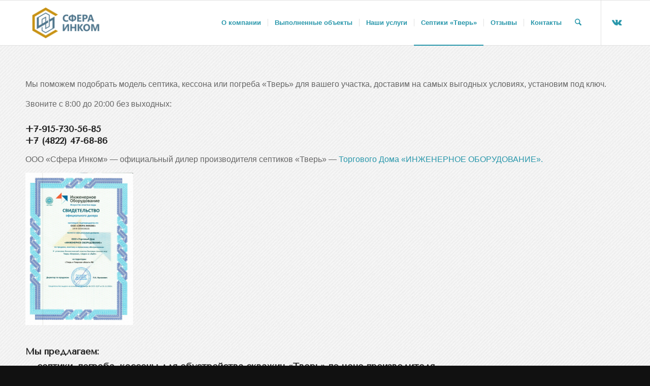

--- FILE ---
content_type: text/html; charset=UTF-8
request_url: https://sferainkom.ru/septiki_tver/
body_size: 18108
content:
<!DOCTYPE html>
<html lang="ru-RU" class="html_stretched responsive av-preloader-disabled  html_header_top html_logo_left html_main_nav_header html_menu_right html_slim html_header_sticky html_header_shrinking html_mobile_menu_phone html_header_searchicon html_content_align_center html_header_unstick_top_disabled html_header_stretch_disabled html_av-submenu-hidden html_av-submenu-display-click html_av-overlay-side html_av-overlay-side-classic html_av-submenu-noclone html_entry_id_1560 av-cookies-no-cookie-consent av-no-preview av-default-lightbox html_text_menu_active av-mobile-menu-switch-default">
<head>
<meta charset="UTF-8" />


<!-- mobile setting -->
<meta name="viewport" content="width=device-width, initial-scale=1">

<!-- Scripts/CSS and wp_head hook -->
<meta name='robots' content='index, follow, max-image-preview:large, max-snippet:-1, max-video-preview:-1' />

	<!-- This site is optimized with the Yoast SEO plugin v26.8 - https://yoast.com/product/yoast-seo-wordpress/ -->
	<title>Септики &quot;Тверь&quot; Септики &quot;Тверь&quot; - Сфера Инком</title>
	<meta name="description" content="Купить септик &quot;Тверь&quot; в Твери и Тверской области. Цены от производителя. Доставка, установка" />
	<link rel="canonical" href="https://sferainkom.ru/septiki_tver/" />
	<meta property="og:locale" content="ru_RU" />
	<meta property="og:type" content="article" />
	<meta property="og:title" content="Септики &quot;Тверь&quot; Септики &quot;Тверь&quot; - Сфера Инком" />
	<meta property="og:description" content="Купить септик &quot;Тверь&quot; в Твери и Тверской области. Цены от производителя. Доставка, установка" />
	<meta property="og:url" content="https://sferainkom.ru/septiki_tver/" />
	<meta property="og:site_name" content="Сфера Инком" />
	<meta property="article:modified_time" content="2024-05-06T08:50:06+00:00" />
	<meta property="og:image" content="https://sferainkom.ru/wp-content/uploads/2022/12/sertifikat_page-0001-212x300.jpg" />
	<meta name="twitter:card" content="summary_large_image" />
	<meta name="twitter:label1" content="Примерное время для чтения" />
	<meta name="twitter:data1" content="5 минут" />
	<script type="application/ld+json" class="yoast-schema-graph">{"@context":"https://schema.org","@graph":[{"@type":"WebPage","@id":"https://sferainkom.ru/septiki_tver/","url":"https://sferainkom.ru/septiki_tver/","name":"Септики \"Тверь\" Септики \"Тверь\" - Сфера Инком","isPartOf":{"@id":"https://sferainkom.ru/#website"},"primaryImageOfPage":{"@id":"https://sferainkom.ru/septiki_tver/#primaryimage"},"image":{"@id":"https://sferainkom.ru/septiki_tver/#primaryimage"},"thumbnailUrl":"https://sferainkom.ru/wp-content/uploads/2022/12/sertifikat_page-0001-212x300.jpg","datePublished":"2021-09-07T22:54:03+00:00","dateModified":"2024-05-06T08:50:06+00:00","description":"Купить септик \"Тверь\" в Твери и Тверской области. Цены от производителя. Доставка, установка","breadcrumb":{"@id":"https://sferainkom.ru/septiki_tver/#breadcrumb"},"inLanguage":"ru-RU","potentialAction":[{"@type":"ReadAction","target":["https://sferainkom.ru/septiki_tver/"]}]},{"@type":"ImageObject","inLanguage":"ru-RU","@id":"https://sferainkom.ru/septiki_tver/#primaryimage","url":"https://sferainkom.ru/wp-content/uploads/2022/12/sertifikat_page-0001.jpg","contentUrl":"https://sferainkom.ru/wp-content/uploads/2022/12/sertifikat_page-0001.jpg","width":1240,"height":1755},{"@type":"BreadcrumbList","@id":"https://sferainkom.ru/septiki_tver/#breadcrumb","itemListElement":[{"@type":"ListItem","position":1,"name":"Главная страница","item":"https://sferainkom.ru/home/"},{"@type":"ListItem","position":2,"name":"Септики &#171;Тверь&#187;"}]},{"@type":"WebSite","@id":"https://sferainkom.ru/#website","url":"https://sferainkom.ru/","name":"Сфера Инком","description":"Строительство инженерных коммуникаций","publisher":{"@id":"https://sferainkom.ru/#organization"},"potentialAction":[{"@type":"SearchAction","target":{"@type":"EntryPoint","urlTemplate":"https://sferainkom.ru/?s={search_term_string}"},"query-input":{"@type":"PropertyValueSpecification","valueRequired":true,"valueName":"search_term_string"}}],"inLanguage":"ru-RU"},{"@type":"Organization","@id":"https://sferainkom.ru/#organization","name":"СФЕРА-ИНКОМ","url":"https://sferainkom.ru/","logo":{"@type":"ImageObject","inLanguage":"ru-RU","@id":"https://sferainkom.ru/#/schema/logo/image/","url":"https://sferainkom.ru/wp-content/uploads/2016/05/logo-1.png","contentUrl":"https://sferainkom.ru/wp-content/uploads/2016/05/logo-1.png","width":340,"height":188,"caption":"СФЕРА-ИНКОМ"},"image":{"@id":"https://sferainkom.ru/#/schema/logo/image/"},"sameAs":["https://vk.com/sferainkom"]}]}</script>
	<!-- / Yoast SEO plugin. -->


<link rel="alternate" type="application/rss+xml" title="Сфера Инком &raquo; Лента" href="https://sferainkom.ru/feed/" />
<link rel="alternate" type="application/rss+xml" title="Сфера Инком &raquo; Лента комментариев" href="https://sferainkom.ru/comments/feed/" />
<link rel="alternate" title="oEmbed (JSON)" type="application/json+oembed" href="https://sferainkom.ru/wp-json/oembed/1.0/embed?url=https%3A%2F%2Fsferainkom.ru%2Fseptiki_tver%2F" />
<link rel="alternate" title="oEmbed (XML)" type="text/xml+oembed" href="https://sferainkom.ru/wp-json/oembed/1.0/embed?url=https%3A%2F%2Fsferainkom.ru%2Fseptiki_tver%2F&#038;format=xml" />

<!-- google webfont font replacement -->

			<script type='text/javascript'>

				(function() {

					/*	check if webfonts are disabled by user setting via cookie - or user must opt in.	*/
					var html = document.getElementsByTagName('html')[0];
					var cookie_check = html.className.indexOf('av-cookies-needs-opt-in') >= 0 || html.className.indexOf('av-cookies-can-opt-out') >= 0;
					var allow_continue = true;
					var silent_accept_cookie = html.className.indexOf('av-cookies-user-silent-accept') >= 0;

					if( cookie_check && ! silent_accept_cookie )
					{
						if( ! document.cookie.match(/aviaCookieConsent/) || html.className.indexOf('av-cookies-session-refused') >= 0 )
						{
							allow_continue = false;
						}
						else
						{
							if( ! document.cookie.match(/aviaPrivacyRefuseCookiesHideBar/) )
							{
								allow_continue = false;
							}
							else if( ! document.cookie.match(/aviaPrivacyEssentialCookiesEnabled/) )
							{
								allow_continue = false;
							}
							else if( document.cookie.match(/aviaPrivacyGoogleWebfontsDisabled/) )
							{
								allow_continue = false;
							}
						}
					}

					if( allow_continue )
					{
						var f = document.createElement('link');

						f.type 	= 'text/css';
						f.rel 	= 'stylesheet';
						f.href 	= 'https://fonts.googleapis.com/css?family=Tenor+Sans&display=auto';
						f.id 	= 'avia-google-webfont';

						document.getElementsByTagName('head')[0].appendChild(f);
					}
				})();

			</script>
			<style id='wp-img-auto-sizes-contain-inline-css' type='text/css'>
img:is([sizes=auto i],[sizes^="auto," i]){contain-intrinsic-size:3000px 1500px}
/*# sourceURL=wp-img-auto-sizes-contain-inline-css */
</style>
<link rel='stylesheet' id='avia-grid-css' href='https://sferainkom.ru/wp-content/themes/enfold/css/grid.css?ver=7.1.1' type='text/css' media='all' />
<link rel='stylesheet' id='avia-base-css' href='https://sferainkom.ru/wp-content/themes/enfold/css/base.css?ver=7.1.1' type='text/css' media='all' />
<link rel='stylesheet' id='avia-layout-css' href='https://sferainkom.ru/wp-content/themes/enfold/css/layout.css?ver=7.1.1' type='text/css' media='all' />
<link rel='stylesheet' id='avia-module-audioplayer-css' href='https://sferainkom.ru/wp-content/themes/enfold/config-templatebuilder/avia-shortcodes/audio-player/audio-player.css?ver=7.1.1' type='text/css' media='all' />
<link rel='stylesheet' id='avia-module-blog-css' href='https://sferainkom.ru/wp-content/themes/enfold/config-templatebuilder/avia-shortcodes/blog/blog.css?ver=7.1.1' type='text/css' media='all' />
<link rel='stylesheet' id='avia-module-postslider-css' href='https://sferainkom.ru/wp-content/themes/enfold/config-templatebuilder/avia-shortcodes/postslider/postslider.css?ver=7.1.1' type='text/css' media='all' />
<link rel='stylesheet' id='avia-module-button-css' href='https://sferainkom.ru/wp-content/themes/enfold/config-templatebuilder/avia-shortcodes/buttons/buttons.css?ver=7.1.1' type='text/css' media='all' />
<link rel='stylesheet' id='avia-module-buttonrow-css' href='https://sferainkom.ru/wp-content/themes/enfold/config-templatebuilder/avia-shortcodes/buttonrow/buttonrow.css?ver=7.1.1' type='text/css' media='all' />
<link rel='stylesheet' id='avia-module-button-fullwidth-css' href='https://sferainkom.ru/wp-content/themes/enfold/config-templatebuilder/avia-shortcodes/buttons_fullwidth/buttons_fullwidth.css?ver=7.1.1' type='text/css' media='all' />
<link rel='stylesheet' id='avia-module-catalogue-css' href='https://sferainkom.ru/wp-content/themes/enfold/config-templatebuilder/avia-shortcodes/catalogue/catalogue.css?ver=7.1.1' type='text/css' media='all' />
<link rel='stylesheet' id='avia-module-comments-css' href='https://sferainkom.ru/wp-content/themes/enfold/config-templatebuilder/avia-shortcodes/comments/comments.css?ver=7.1.1' type='text/css' media='all' />
<link rel='stylesheet' id='avia-module-contact-css' href='https://sferainkom.ru/wp-content/themes/enfold/config-templatebuilder/avia-shortcodes/contact/contact.css?ver=7.1.1' type='text/css' media='all' />
<link rel='stylesheet' id='avia-module-slideshow-css' href='https://sferainkom.ru/wp-content/themes/enfold/config-templatebuilder/avia-shortcodes/slideshow/slideshow.css?ver=7.1.1' type='text/css' media='all' />
<link rel='stylesheet' id='avia-module-slideshow-contentpartner-css' href='https://sferainkom.ru/wp-content/themes/enfold/config-templatebuilder/avia-shortcodes/contentslider/contentslider.css?ver=7.1.1' type='text/css' media='all' />
<link rel='stylesheet' id='avia-module-countdown-css' href='https://sferainkom.ru/wp-content/themes/enfold/config-templatebuilder/avia-shortcodes/countdown/countdown.css?ver=7.1.1' type='text/css' media='all' />
<link rel='stylesheet' id='avia-module-dynamic-field-css' href='https://sferainkom.ru/wp-content/themes/enfold/config-templatebuilder/avia-shortcodes/dynamic_field/dynamic_field.css?ver=7.1.1' type='text/css' media='all' />
<link rel='stylesheet' id='avia-module-gallery-css' href='https://sferainkom.ru/wp-content/themes/enfold/config-templatebuilder/avia-shortcodes/gallery/gallery.css?ver=7.1.1' type='text/css' media='all' />
<link rel='stylesheet' id='avia-module-gallery-hor-css' href='https://sferainkom.ru/wp-content/themes/enfold/config-templatebuilder/avia-shortcodes/gallery_horizontal/gallery_horizontal.css?ver=7.1.1' type='text/css' media='all' />
<link rel='stylesheet' id='avia-module-maps-css' href='https://sferainkom.ru/wp-content/themes/enfold/config-templatebuilder/avia-shortcodes/google_maps/google_maps.css?ver=7.1.1' type='text/css' media='all' />
<link rel='stylesheet' id='avia-module-gridrow-css' href='https://sferainkom.ru/wp-content/themes/enfold/config-templatebuilder/avia-shortcodes/grid_row/grid_row.css?ver=7.1.1' type='text/css' media='all' />
<link rel='stylesheet' id='avia-module-heading-css' href='https://sferainkom.ru/wp-content/themes/enfold/config-templatebuilder/avia-shortcodes/heading/heading.css?ver=7.1.1' type='text/css' media='all' />
<link rel='stylesheet' id='avia-module-rotator-css' href='https://sferainkom.ru/wp-content/themes/enfold/config-templatebuilder/avia-shortcodes/headline_rotator/headline_rotator.css?ver=7.1.1' type='text/css' media='all' />
<link rel='stylesheet' id='avia-module-hr-css' href='https://sferainkom.ru/wp-content/themes/enfold/config-templatebuilder/avia-shortcodes/hr/hr.css?ver=7.1.1' type='text/css' media='all' />
<link rel='stylesheet' id='avia-module-icon-css' href='https://sferainkom.ru/wp-content/themes/enfold/config-templatebuilder/avia-shortcodes/icon/icon.css?ver=7.1.1' type='text/css' media='all' />
<link rel='stylesheet' id='avia-module-icon-circles-css' href='https://sferainkom.ru/wp-content/themes/enfold/config-templatebuilder/avia-shortcodes/icon_circles/icon_circles.css?ver=7.1.1' type='text/css' media='all' />
<link rel='stylesheet' id='avia-module-iconbox-css' href='https://sferainkom.ru/wp-content/themes/enfold/config-templatebuilder/avia-shortcodes/iconbox/iconbox.css?ver=7.1.1' type='text/css' media='all' />
<link rel='stylesheet' id='avia-module-icongrid-css' href='https://sferainkom.ru/wp-content/themes/enfold/config-templatebuilder/avia-shortcodes/icongrid/icongrid.css?ver=7.1.1' type='text/css' media='all' />
<link rel='stylesheet' id='avia-module-iconlist-css' href='https://sferainkom.ru/wp-content/themes/enfold/config-templatebuilder/avia-shortcodes/iconlist/iconlist.css?ver=7.1.1' type='text/css' media='all' />
<link rel='stylesheet' id='avia-module-image-css' href='https://sferainkom.ru/wp-content/themes/enfold/config-templatebuilder/avia-shortcodes/image/image.css?ver=7.1.1' type='text/css' media='all' />
<link rel='stylesheet' id='avia-module-image-diff-css' href='https://sferainkom.ru/wp-content/themes/enfold/config-templatebuilder/avia-shortcodes/image_diff/image_diff.css?ver=7.1.1' type='text/css' media='all' />
<link rel='stylesheet' id='avia-module-hotspot-css' href='https://sferainkom.ru/wp-content/themes/enfold/config-templatebuilder/avia-shortcodes/image_hotspots/image_hotspots.css?ver=7.1.1' type='text/css' media='all' />
<link rel='stylesheet' id='avia-module-sc-lottie-animation-css' href='https://sferainkom.ru/wp-content/themes/enfold/config-templatebuilder/avia-shortcodes/lottie_animation/lottie_animation.css?ver=7.1.1' type='text/css' media='all' />
<link rel='stylesheet' id='avia-module-magazine-css' href='https://sferainkom.ru/wp-content/themes/enfold/config-templatebuilder/avia-shortcodes/magazine/magazine.css?ver=7.1.1' type='text/css' media='all' />
<link rel='stylesheet' id='avia-module-masonry-css' href='https://sferainkom.ru/wp-content/themes/enfold/config-templatebuilder/avia-shortcodes/masonry_entries/masonry_entries.css?ver=7.1.1' type='text/css' media='all' />
<link rel='stylesheet' id='avia-siteloader-css' href='https://sferainkom.ru/wp-content/themes/enfold/css/avia-snippet-site-preloader.css?ver=7.1.1' type='text/css' media='all' />
<link rel='stylesheet' id='avia-module-menu-css' href='https://sferainkom.ru/wp-content/themes/enfold/config-templatebuilder/avia-shortcodes/menu/menu.css?ver=7.1.1' type='text/css' media='all' />
<link rel='stylesheet' id='avia-module-notification-css' href='https://sferainkom.ru/wp-content/themes/enfold/config-templatebuilder/avia-shortcodes/notification/notification.css?ver=7.1.1' type='text/css' media='all' />
<link rel='stylesheet' id='avia-module-numbers-css' href='https://sferainkom.ru/wp-content/themes/enfold/config-templatebuilder/avia-shortcodes/numbers/numbers.css?ver=7.1.1' type='text/css' media='all' />
<link rel='stylesheet' id='avia-module-portfolio-css' href='https://sferainkom.ru/wp-content/themes/enfold/config-templatebuilder/avia-shortcodes/portfolio/portfolio.css?ver=7.1.1' type='text/css' media='all' />
<link rel='stylesheet' id='avia-module-post-metadata-css' href='https://sferainkom.ru/wp-content/themes/enfold/config-templatebuilder/avia-shortcodes/post_metadata/post_metadata.css?ver=7.1.1' type='text/css' media='all' />
<link rel='stylesheet' id='avia-module-progress-bar-css' href='https://sferainkom.ru/wp-content/themes/enfold/config-templatebuilder/avia-shortcodes/progressbar/progressbar.css?ver=7.1.1' type='text/css' media='all' />
<link rel='stylesheet' id='avia-module-promobox-css' href='https://sferainkom.ru/wp-content/themes/enfold/config-templatebuilder/avia-shortcodes/promobox/promobox.css?ver=7.1.1' type='text/css' media='all' />
<link rel='stylesheet' id='avia-sc-search-css' href='https://sferainkom.ru/wp-content/themes/enfold/config-templatebuilder/avia-shortcodes/search/search.css?ver=7.1.1' type='text/css' media='all' />
<link rel='stylesheet' id='avia-module-slideshow-accordion-css' href='https://sferainkom.ru/wp-content/themes/enfold/config-templatebuilder/avia-shortcodes/slideshow_accordion/slideshow_accordion.css?ver=7.1.1' type='text/css' media='all' />
<link rel='stylesheet' id='avia-module-slideshow-feature-image-css' href='https://sferainkom.ru/wp-content/themes/enfold/config-templatebuilder/avia-shortcodes/slideshow_feature_image/slideshow_feature_image.css?ver=7.1.1' type='text/css' media='all' />
<link rel='stylesheet' id='avia-module-slideshow-fullsize-css' href='https://sferainkom.ru/wp-content/themes/enfold/config-templatebuilder/avia-shortcodes/slideshow_fullsize/slideshow_fullsize.css?ver=7.1.1' type='text/css' media='all' />
<link rel='stylesheet' id='avia-module-slideshow-fullscreen-css' href='https://sferainkom.ru/wp-content/themes/enfold/config-templatebuilder/avia-shortcodes/slideshow_fullscreen/slideshow_fullscreen.css?ver=7.1.1' type='text/css' media='all' />
<link rel='stylesheet' id='avia-module-slideshow-ls-css' href='https://sferainkom.ru/wp-content/themes/enfold/config-templatebuilder/avia-shortcodes/slideshow_layerslider/slideshow_layerslider.css?ver=7.1.1' type='text/css' media='all' />
<link rel='stylesheet' id='avia-module-social-css' href='https://sferainkom.ru/wp-content/themes/enfold/config-templatebuilder/avia-shortcodes/social_share/social_share.css?ver=7.1.1' type='text/css' media='all' />
<link rel='stylesheet' id='avia-module-tabsection-css' href='https://sferainkom.ru/wp-content/themes/enfold/config-templatebuilder/avia-shortcodes/tab_section/tab_section.css?ver=7.1.1' type='text/css' media='all' />
<link rel='stylesheet' id='avia-module-table-css' href='https://sferainkom.ru/wp-content/themes/enfold/config-templatebuilder/avia-shortcodes/table/table.css?ver=7.1.1' type='text/css' media='all' />
<link rel='stylesheet' id='avia-module-tabs-css' href='https://sferainkom.ru/wp-content/themes/enfold/config-templatebuilder/avia-shortcodes/tabs/tabs.css?ver=7.1.1' type='text/css' media='all' />
<link rel='stylesheet' id='avia-module-team-css' href='https://sferainkom.ru/wp-content/themes/enfold/config-templatebuilder/avia-shortcodes/team/team.css?ver=7.1.1' type='text/css' media='all' />
<link rel='stylesheet' id='avia-module-testimonials-css' href='https://sferainkom.ru/wp-content/themes/enfold/config-templatebuilder/avia-shortcodes/testimonials/testimonials.css?ver=7.1.1' type='text/css' media='all' />
<link rel='stylesheet' id='avia-module-timeline-css' href='https://sferainkom.ru/wp-content/themes/enfold/config-templatebuilder/avia-shortcodes/timeline/timeline.css?ver=7.1.1' type='text/css' media='all' />
<link rel='stylesheet' id='avia-module-toggles-css' href='https://sferainkom.ru/wp-content/themes/enfold/config-templatebuilder/avia-shortcodes/toggles/toggles.css?ver=7.1.1' type='text/css' media='all' />
<link rel='stylesheet' id='avia-module-video-css' href='https://sferainkom.ru/wp-content/themes/enfold/config-templatebuilder/avia-shortcodes/video/video.css?ver=7.1.1' type='text/css' media='all' />
<style id='wp-block-library-inline-css' type='text/css'>
:root{--wp-block-synced-color:#7a00df;--wp-block-synced-color--rgb:122,0,223;--wp-bound-block-color:var(--wp-block-synced-color);--wp-editor-canvas-background:#ddd;--wp-admin-theme-color:#007cba;--wp-admin-theme-color--rgb:0,124,186;--wp-admin-theme-color-darker-10:#006ba1;--wp-admin-theme-color-darker-10--rgb:0,107,160.5;--wp-admin-theme-color-darker-20:#005a87;--wp-admin-theme-color-darker-20--rgb:0,90,135;--wp-admin-border-width-focus:2px}@media (min-resolution:192dpi){:root{--wp-admin-border-width-focus:1.5px}}.wp-element-button{cursor:pointer}:root .has-very-light-gray-background-color{background-color:#eee}:root .has-very-dark-gray-background-color{background-color:#313131}:root .has-very-light-gray-color{color:#eee}:root .has-very-dark-gray-color{color:#313131}:root .has-vivid-green-cyan-to-vivid-cyan-blue-gradient-background{background:linear-gradient(135deg,#00d084,#0693e3)}:root .has-purple-crush-gradient-background{background:linear-gradient(135deg,#34e2e4,#4721fb 50%,#ab1dfe)}:root .has-hazy-dawn-gradient-background{background:linear-gradient(135deg,#faaca8,#dad0ec)}:root .has-subdued-olive-gradient-background{background:linear-gradient(135deg,#fafae1,#67a671)}:root .has-atomic-cream-gradient-background{background:linear-gradient(135deg,#fdd79a,#004a59)}:root .has-nightshade-gradient-background{background:linear-gradient(135deg,#330968,#31cdcf)}:root .has-midnight-gradient-background{background:linear-gradient(135deg,#020381,#2874fc)}:root{--wp--preset--font-size--normal:16px;--wp--preset--font-size--huge:42px}.has-regular-font-size{font-size:1em}.has-larger-font-size{font-size:2.625em}.has-normal-font-size{font-size:var(--wp--preset--font-size--normal)}.has-huge-font-size{font-size:var(--wp--preset--font-size--huge)}.has-text-align-center{text-align:center}.has-text-align-left{text-align:left}.has-text-align-right{text-align:right}.has-fit-text{white-space:nowrap!important}#end-resizable-editor-section{display:none}.aligncenter{clear:both}.items-justified-left{justify-content:flex-start}.items-justified-center{justify-content:center}.items-justified-right{justify-content:flex-end}.items-justified-space-between{justify-content:space-between}.screen-reader-text{border:0;clip-path:inset(50%);height:1px;margin:-1px;overflow:hidden;padding:0;position:absolute;width:1px;word-wrap:normal!important}.screen-reader-text:focus{background-color:#ddd;clip-path:none;color:#444;display:block;font-size:1em;height:auto;left:5px;line-height:normal;padding:15px 23px 14px;text-decoration:none;top:5px;width:auto;z-index:100000}html :where(.has-border-color){border-style:solid}html :where([style*=border-top-color]){border-top-style:solid}html :where([style*=border-right-color]){border-right-style:solid}html :where([style*=border-bottom-color]){border-bottom-style:solid}html :where([style*=border-left-color]){border-left-style:solid}html :where([style*=border-width]){border-style:solid}html :where([style*=border-top-width]){border-top-style:solid}html :where([style*=border-right-width]){border-right-style:solid}html :where([style*=border-bottom-width]){border-bottom-style:solid}html :where([style*=border-left-width]){border-left-style:solid}html :where(img[class*=wp-image-]){height:auto;max-width:100%}:where(figure){margin:0 0 1em}html :where(.is-position-sticky){--wp-admin--admin-bar--position-offset:var(--wp-admin--admin-bar--height,0px)}@media screen and (max-width:600px){html :where(.is-position-sticky){--wp-admin--admin-bar--position-offset:0px}}

/*# sourceURL=wp-block-library-inline-css */
</style><style id='global-styles-inline-css' type='text/css'>
:root{--wp--preset--aspect-ratio--square: 1;--wp--preset--aspect-ratio--4-3: 4/3;--wp--preset--aspect-ratio--3-4: 3/4;--wp--preset--aspect-ratio--3-2: 3/2;--wp--preset--aspect-ratio--2-3: 2/3;--wp--preset--aspect-ratio--16-9: 16/9;--wp--preset--aspect-ratio--9-16: 9/16;--wp--preset--color--black: #000000;--wp--preset--color--cyan-bluish-gray: #abb8c3;--wp--preset--color--white: #ffffff;--wp--preset--color--pale-pink: #f78da7;--wp--preset--color--vivid-red: #cf2e2e;--wp--preset--color--luminous-vivid-orange: #ff6900;--wp--preset--color--luminous-vivid-amber: #fcb900;--wp--preset--color--light-green-cyan: #7bdcb5;--wp--preset--color--vivid-green-cyan: #00d084;--wp--preset--color--pale-cyan-blue: #8ed1fc;--wp--preset--color--vivid-cyan-blue: #0693e3;--wp--preset--color--vivid-purple: #9b51e0;--wp--preset--color--metallic-red: #b02b2c;--wp--preset--color--maximum-yellow-red: #edae44;--wp--preset--color--yellow-sun: #eeee22;--wp--preset--color--palm-leaf: #83a846;--wp--preset--color--aero: #7bb0e7;--wp--preset--color--old-lavender: #745f7e;--wp--preset--color--steel-teal: #5f8789;--wp--preset--color--raspberry-pink: #d65799;--wp--preset--color--medium-turquoise: #4ecac2;--wp--preset--gradient--vivid-cyan-blue-to-vivid-purple: linear-gradient(135deg,rgb(6,147,227) 0%,rgb(155,81,224) 100%);--wp--preset--gradient--light-green-cyan-to-vivid-green-cyan: linear-gradient(135deg,rgb(122,220,180) 0%,rgb(0,208,130) 100%);--wp--preset--gradient--luminous-vivid-amber-to-luminous-vivid-orange: linear-gradient(135deg,rgb(252,185,0) 0%,rgb(255,105,0) 100%);--wp--preset--gradient--luminous-vivid-orange-to-vivid-red: linear-gradient(135deg,rgb(255,105,0) 0%,rgb(207,46,46) 100%);--wp--preset--gradient--very-light-gray-to-cyan-bluish-gray: linear-gradient(135deg,rgb(238,238,238) 0%,rgb(169,184,195) 100%);--wp--preset--gradient--cool-to-warm-spectrum: linear-gradient(135deg,rgb(74,234,220) 0%,rgb(151,120,209) 20%,rgb(207,42,186) 40%,rgb(238,44,130) 60%,rgb(251,105,98) 80%,rgb(254,248,76) 100%);--wp--preset--gradient--blush-light-purple: linear-gradient(135deg,rgb(255,206,236) 0%,rgb(152,150,240) 100%);--wp--preset--gradient--blush-bordeaux: linear-gradient(135deg,rgb(254,205,165) 0%,rgb(254,45,45) 50%,rgb(107,0,62) 100%);--wp--preset--gradient--luminous-dusk: linear-gradient(135deg,rgb(255,203,112) 0%,rgb(199,81,192) 50%,rgb(65,88,208) 100%);--wp--preset--gradient--pale-ocean: linear-gradient(135deg,rgb(255,245,203) 0%,rgb(182,227,212) 50%,rgb(51,167,181) 100%);--wp--preset--gradient--electric-grass: linear-gradient(135deg,rgb(202,248,128) 0%,rgb(113,206,126) 100%);--wp--preset--gradient--midnight: linear-gradient(135deg,rgb(2,3,129) 0%,rgb(40,116,252) 100%);--wp--preset--font-size--small: 1rem;--wp--preset--font-size--medium: 1.125rem;--wp--preset--font-size--large: 1.75rem;--wp--preset--font-size--x-large: clamp(1.75rem, 3vw, 2.25rem);--wp--preset--spacing--20: 0.44rem;--wp--preset--spacing--30: 0.67rem;--wp--preset--spacing--40: 1rem;--wp--preset--spacing--50: 1.5rem;--wp--preset--spacing--60: 2.25rem;--wp--preset--spacing--70: 3.38rem;--wp--preset--spacing--80: 5.06rem;--wp--preset--shadow--natural: 6px 6px 9px rgba(0, 0, 0, 0.2);--wp--preset--shadow--deep: 12px 12px 50px rgba(0, 0, 0, 0.4);--wp--preset--shadow--sharp: 6px 6px 0px rgba(0, 0, 0, 0.2);--wp--preset--shadow--outlined: 6px 6px 0px -3px rgb(255, 255, 255), 6px 6px rgb(0, 0, 0);--wp--preset--shadow--crisp: 6px 6px 0px rgb(0, 0, 0);}:root { --wp--style--global--content-size: 800px;--wp--style--global--wide-size: 1130px; }:where(body) { margin: 0; }.wp-site-blocks > .alignleft { float: left; margin-right: 2em; }.wp-site-blocks > .alignright { float: right; margin-left: 2em; }.wp-site-blocks > .aligncenter { justify-content: center; margin-left: auto; margin-right: auto; }:where(.is-layout-flex){gap: 0.5em;}:where(.is-layout-grid){gap: 0.5em;}.is-layout-flow > .alignleft{float: left;margin-inline-start: 0;margin-inline-end: 2em;}.is-layout-flow > .alignright{float: right;margin-inline-start: 2em;margin-inline-end: 0;}.is-layout-flow > .aligncenter{margin-left: auto !important;margin-right: auto !important;}.is-layout-constrained > .alignleft{float: left;margin-inline-start: 0;margin-inline-end: 2em;}.is-layout-constrained > .alignright{float: right;margin-inline-start: 2em;margin-inline-end: 0;}.is-layout-constrained > .aligncenter{margin-left: auto !important;margin-right: auto !important;}.is-layout-constrained > :where(:not(.alignleft):not(.alignright):not(.alignfull)){max-width: var(--wp--style--global--content-size);margin-left: auto !important;margin-right: auto !important;}.is-layout-constrained > .alignwide{max-width: var(--wp--style--global--wide-size);}body .is-layout-flex{display: flex;}.is-layout-flex{flex-wrap: wrap;align-items: center;}.is-layout-flex > :is(*, div){margin: 0;}body .is-layout-grid{display: grid;}.is-layout-grid > :is(*, div){margin: 0;}body{padding-top: 0px;padding-right: 0px;padding-bottom: 0px;padding-left: 0px;}a:where(:not(.wp-element-button)){text-decoration: underline;}:root :where(.wp-element-button, .wp-block-button__link){background-color: #32373c;border-width: 0;color: #fff;font-family: inherit;font-size: inherit;font-style: inherit;font-weight: inherit;letter-spacing: inherit;line-height: inherit;padding-top: calc(0.667em + 2px);padding-right: calc(1.333em + 2px);padding-bottom: calc(0.667em + 2px);padding-left: calc(1.333em + 2px);text-decoration: none;text-transform: inherit;}.has-black-color{color: var(--wp--preset--color--black) !important;}.has-cyan-bluish-gray-color{color: var(--wp--preset--color--cyan-bluish-gray) !important;}.has-white-color{color: var(--wp--preset--color--white) !important;}.has-pale-pink-color{color: var(--wp--preset--color--pale-pink) !important;}.has-vivid-red-color{color: var(--wp--preset--color--vivid-red) !important;}.has-luminous-vivid-orange-color{color: var(--wp--preset--color--luminous-vivid-orange) !important;}.has-luminous-vivid-amber-color{color: var(--wp--preset--color--luminous-vivid-amber) !important;}.has-light-green-cyan-color{color: var(--wp--preset--color--light-green-cyan) !important;}.has-vivid-green-cyan-color{color: var(--wp--preset--color--vivid-green-cyan) !important;}.has-pale-cyan-blue-color{color: var(--wp--preset--color--pale-cyan-blue) !important;}.has-vivid-cyan-blue-color{color: var(--wp--preset--color--vivid-cyan-blue) !important;}.has-vivid-purple-color{color: var(--wp--preset--color--vivid-purple) !important;}.has-metallic-red-color{color: var(--wp--preset--color--metallic-red) !important;}.has-maximum-yellow-red-color{color: var(--wp--preset--color--maximum-yellow-red) !important;}.has-yellow-sun-color{color: var(--wp--preset--color--yellow-sun) !important;}.has-palm-leaf-color{color: var(--wp--preset--color--palm-leaf) !important;}.has-aero-color{color: var(--wp--preset--color--aero) !important;}.has-old-lavender-color{color: var(--wp--preset--color--old-lavender) !important;}.has-steel-teal-color{color: var(--wp--preset--color--steel-teal) !important;}.has-raspberry-pink-color{color: var(--wp--preset--color--raspberry-pink) !important;}.has-medium-turquoise-color{color: var(--wp--preset--color--medium-turquoise) !important;}.has-black-background-color{background-color: var(--wp--preset--color--black) !important;}.has-cyan-bluish-gray-background-color{background-color: var(--wp--preset--color--cyan-bluish-gray) !important;}.has-white-background-color{background-color: var(--wp--preset--color--white) !important;}.has-pale-pink-background-color{background-color: var(--wp--preset--color--pale-pink) !important;}.has-vivid-red-background-color{background-color: var(--wp--preset--color--vivid-red) !important;}.has-luminous-vivid-orange-background-color{background-color: var(--wp--preset--color--luminous-vivid-orange) !important;}.has-luminous-vivid-amber-background-color{background-color: var(--wp--preset--color--luminous-vivid-amber) !important;}.has-light-green-cyan-background-color{background-color: var(--wp--preset--color--light-green-cyan) !important;}.has-vivid-green-cyan-background-color{background-color: var(--wp--preset--color--vivid-green-cyan) !important;}.has-pale-cyan-blue-background-color{background-color: var(--wp--preset--color--pale-cyan-blue) !important;}.has-vivid-cyan-blue-background-color{background-color: var(--wp--preset--color--vivid-cyan-blue) !important;}.has-vivid-purple-background-color{background-color: var(--wp--preset--color--vivid-purple) !important;}.has-metallic-red-background-color{background-color: var(--wp--preset--color--metallic-red) !important;}.has-maximum-yellow-red-background-color{background-color: var(--wp--preset--color--maximum-yellow-red) !important;}.has-yellow-sun-background-color{background-color: var(--wp--preset--color--yellow-sun) !important;}.has-palm-leaf-background-color{background-color: var(--wp--preset--color--palm-leaf) !important;}.has-aero-background-color{background-color: var(--wp--preset--color--aero) !important;}.has-old-lavender-background-color{background-color: var(--wp--preset--color--old-lavender) !important;}.has-steel-teal-background-color{background-color: var(--wp--preset--color--steel-teal) !important;}.has-raspberry-pink-background-color{background-color: var(--wp--preset--color--raspberry-pink) !important;}.has-medium-turquoise-background-color{background-color: var(--wp--preset--color--medium-turquoise) !important;}.has-black-border-color{border-color: var(--wp--preset--color--black) !important;}.has-cyan-bluish-gray-border-color{border-color: var(--wp--preset--color--cyan-bluish-gray) !important;}.has-white-border-color{border-color: var(--wp--preset--color--white) !important;}.has-pale-pink-border-color{border-color: var(--wp--preset--color--pale-pink) !important;}.has-vivid-red-border-color{border-color: var(--wp--preset--color--vivid-red) !important;}.has-luminous-vivid-orange-border-color{border-color: var(--wp--preset--color--luminous-vivid-orange) !important;}.has-luminous-vivid-amber-border-color{border-color: var(--wp--preset--color--luminous-vivid-amber) !important;}.has-light-green-cyan-border-color{border-color: var(--wp--preset--color--light-green-cyan) !important;}.has-vivid-green-cyan-border-color{border-color: var(--wp--preset--color--vivid-green-cyan) !important;}.has-pale-cyan-blue-border-color{border-color: var(--wp--preset--color--pale-cyan-blue) !important;}.has-vivid-cyan-blue-border-color{border-color: var(--wp--preset--color--vivid-cyan-blue) !important;}.has-vivid-purple-border-color{border-color: var(--wp--preset--color--vivid-purple) !important;}.has-metallic-red-border-color{border-color: var(--wp--preset--color--metallic-red) !important;}.has-maximum-yellow-red-border-color{border-color: var(--wp--preset--color--maximum-yellow-red) !important;}.has-yellow-sun-border-color{border-color: var(--wp--preset--color--yellow-sun) !important;}.has-palm-leaf-border-color{border-color: var(--wp--preset--color--palm-leaf) !important;}.has-aero-border-color{border-color: var(--wp--preset--color--aero) !important;}.has-old-lavender-border-color{border-color: var(--wp--preset--color--old-lavender) !important;}.has-steel-teal-border-color{border-color: var(--wp--preset--color--steel-teal) !important;}.has-raspberry-pink-border-color{border-color: var(--wp--preset--color--raspberry-pink) !important;}.has-medium-turquoise-border-color{border-color: var(--wp--preset--color--medium-turquoise) !important;}.has-vivid-cyan-blue-to-vivid-purple-gradient-background{background: var(--wp--preset--gradient--vivid-cyan-blue-to-vivid-purple) !important;}.has-light-green-cyan-to-vivid-green-cyan-gradient-background{background: var(--wp--preset--gradient--light-green-cyan-to-vivid-green-cyan) !important;}.has-luminous-vivid-amber-to-luminous-vivid-orange-gradient-background{background: var(--wp--preset--gradient--luminous-vivid-amber-to-luminous-vivid-orange) !important;}.has-luminous-vivid-orange-to-vivid-red-gradient-background{background: var(--wp--preset--gradient--luminous-vivid-orange-to-vivid-red) !important;}.has-very-light-gray-to-cyan-bluish-gray-gradient-background{background: var(--wp--preset--gradient--very-light-gray-to-cyan-bluish-gray) !important;}.has-cool-to-warm-spectrum-gradient-background{background: var(--wp--preset--gradient--cool-to-warm-spectrum) !important;}.has-blush-light-purple-gradient-background{background: var(--wp--preset--gradient--blush-light-purple) !important;}.has-blush-bordeaux-gradient-background{background: var(--wp--preset--gradient--blush-bordeaux) !important;}.has-luminous-dusk-gradient-background{background: var(--wp--preset--gradient--luminous-dusk) !important;}.has-pale-ocean-gradient-background{background: var(--wp--preset--gradient--pale-ocean) !important;}.has-electric-grass-gradient-background{background: var(--wp--preset--gradient--electric-grass) !important;}.has-midnight-gradient-background{background: var(--wp--preset--gradient--midnight) !important;}.has-small-font-size{font-size: var(--wp--preset--font-size--small) !important;}.has-medium-font-size{font-size: var(--wp--preset--font-size--medium) !important;}.has-large-font-size{font-size: var(--wp--preset--font-size--large) !important;}.has-x-large-font-size{font-size: var(--wp--preset--font-size--x-large) !important;}
/*# sourceURL=global-styles-inline-css */
</style>

<link rel='stylesheet' id='avia-scs-css' href='https://sferainkom.ru/wp-content/themes/enfold/css/shortcodes.css?ver=7.1.1' type='text/css' media='all' />
<link rel='stylesheet' id='avia-fold-unfold-css' href='https://sferainkom.ru/wp-content/themes/enfold/css/avia-snippet-fold-unfold.css?ver=7.1.1' type='text/css' media='all' />
<link rel='stylesheet' id='avia-popup-css-css' href='https://sferainkom.ru/wp-content/themes/enfold/js/aviapopup/magnific-popup.min.css?ver=7.1.1' type='text/css' media='screen' />
<link rel='stylesheet' id='avia-lightbox-css' href='https://sferainkom.ru/wp-content/themes/enfold/css/avia-snippet-lightbox.css?ver=7.1.1' type='text/css' media='screen' />
<link rel='stylesheet' id='avia-widget-css-css' href='https://sferainkom.ru/wp-content/themes/enfold/css/avia-snippet-widget.css?ver=7.1.1' type='text/css' media='screen' />
<link rel='stylesheet' id='avia-dynamic-css' href='https://sferainkom.ru/wp-content/uploads/dynamic_avia/advertizoom_enfold_child.css?ver=696f6de95118e' type='text/css' media='all' />
<link rel='stylesheet' id='avia-custom-css' href='https://sferainkom.ru/wp-content/themes/enfold/css/custom.css?ver=7.1.1' type='text/css' media='all' />
<link rel='stylesheet' id='avia-style-css' href='https://sferainkom.ru/wp-content/themes/enfold_az/style.css?ver=7.1.1' type='text/css' media='all' />
<link rel='stylesheet' id='avia-single-post-1560-css' href='https://sferainkom.ru/wp-content/uploads/dynamic_avia/avia_posts_css/post-1560.css?ver=ver-1768939632' type='text/css' media='all' />
<script type="text/javascript" src="https://sferainkom.ru/wp-includes/js/jquery/jquery.min.js?ver=3.7.1" id="jquery-core-js"></script>
<script type="text/javascript" src="https://sferainkom.ru/wp-content/uploads/dynamic_avia/avia-head-scripts-975e608b3f1d9e9c4522ec0b1ac00aec---696f6deb9b6d2.js" id="avia-head-scripts-js"></script>
<link rel="https://api.w.org/" href="https://sferainkom.ru/wp-json/" /><link rel="alternate" title="JSON" type="application/json" href="https://sferainkom.ru/wp-json/wp/v2/pages/1560" /><link rel="EditURI" type="application/rsd+xml" title="RSD" href="https://sferainkom.ru/xmlrpc.php?rsd" />

<link rel='shortlink' href='https://sferainkom.ru/?p=1560' />
<script type="text/javascript">
(function(url){
	if(/(?:Chrome\/26\.0\.1410\.63 Safari\/537\.31|WordfenceTestMonBot)/.test(navigator.userAgent)){ return; }
	var addEvent = function(evt, handler) {
		if (window.addEventListener) {
			document.addEventListener(evt, handler, false);
		} else if (window.attachEvent) {
			document.attachEvent('on' + evt, handler);
		}
	};
	var removeEvent = function(evt, handler) {
		if (window.removeEventListener) {
			document.removeEventListener(evt, handler, false);
		} else if (window.detachEvent) {
			document.detachEvent('on' + evt, handler);
		}
	};
	var evts = 'contextmenu dblclick drag dragend dragenter dragleave dragover dragstart drop keydown keypress keyup mousedown mousemove mouseout mouseover mouseup mousewheel scroll'.split(' ');
	var logHuman = function() {
		if (window.wfLogHumanRan) { return; }
		window.wfLogHumanRan = true;
		var wfscr = document.createElement('script');
		wfscr.type = 'text/javascript';
		wfscr.async = true;
		wfscr.src = url + '&r=' + Math.random();
		(document.getElementsByTagName('head')[0]||document.getElementsByTagName('body')[0]).appendChild(wfscr);
		for (var i = 0; i < evts.length; i++) {
			removeEvent(evts[i], logHuman);
		}
	};
	for (var i = 0; i < evts.length; i++) {
		addEvent(evts[i], logHuman);
	}
})('//sferainkom.ru/?wordfence_lh=1&hid=CB222A2EAB794779EA1B6DF7C4950055');
</script>
<link rel="icon" href="/wp-content/uploads/2016/05/favicon.png" type="image/png">
<!--[if lt IE 9]><script src="https://sferainkom.ru/wp-content/themes/enfold/js/html5shiv.js"></script><![endif]--><link rel="profile" href="https://gmpg.org/xfn/11" />
<link rel="alternate" type="application/rss+xml" title="Сфера Инком RSS2 Feed" href="https://sferainkom.ru/feed/" />
<link rel="pingback" href="https://sferainkom.ru/xmlrpc.php" />
<script type="text/javascript" src="https://sferainkom.ru/wp-content/plugins/si-captcha-for-wordpress/captcha/si_captcha.js?ver=1769647203"></script>
<!-- begin SI CAPTCHA Anti-Spam - login/register form style -->
<style type="text/css">
.si_captcha_small { width:175px; height:45px; padding-top:10px; padding-bottom:10px; }
.si_captcha_large { width:250px; height:60px; padding-top:10px; padding-bottom:10px; }
img#si_image_com { border-style:none; margin:0; padding-right:5px; float:left; }
img#si_image_reg { border-style:none; margin:0; padding-right:5px; float:left; }
img#si_image_log { border-style:none; margin:0; padding-right:5px; float:left; }
img#si_image_side_login { border-style:none; margin:0; padding-right:5px; float:left; }
img#si_image_checkout { border-style:none; margin:0; padding-right:5px; float:left; }
img#si_image_jetpack { border-style:none; margin:0; padding-right:5px; float:left; }
img#si_image_bbpress_topic { border-style:none; margin:0; padding-right:5px; float:left; }
.si_captcha_refresh { border-style:none; margin:0; vertical-align:bottom; }
div#si_captcha_input { display:block; padding-top:15px; padding-bottom:5px; }
label#si_captcha_code_label { margin:0; }
input#si_captcha_code_input { width:65px; }
p#si_captcha_code_p { clear: left; padding-top:10px; }
.si-captcha-jetpack-error { color:#DC3232; }
</style>
<!-- end SI CAPTCHA Anti-Spam - login/register form style -->

<!-- To speed up the rendering and to display the site as fast as possible to the user we include some styles and scripts for above the fold content inline -->
<script type="text/javascript">'use strict';var avia_is_mobile=!1;if(/Android|webOS|iPhone|iPad|iPod|BlackBerry|IEMobile|Opera Mini/i.test(navigator.userAgent)&&'ontouchstart' in document.documentElement){avia_is_mobile=!0;document.documentElement.className+=' avia_mobile '}
else{document.documentElement.className+=' avia_desktop '};document.documentElement.className+=' js_active ';(function(){var e=['-webkit-','-moz-','-ms-',''],n='',o=!1,a=!1;for(var t in e){if(e[t]+'transform' in document.documentElement.style){o=!0;n=e[t]+'transform'};if(e[t]+'perspective' in document.documentElement.style){a=!0}};if(o){document.documentElement.className+=' avia_transform '};if(a){document.documentElement.className+=' avia_transform3d '};if(typeof document.getElementsByClassName=='function'&&typeof document.documentElement.getBoundingClientRect=='function'&&avia_is_mobile==!1){if(n&&window.innerHeight>0){setTimeout(function(){var e=0,o={},a=0,t=document.getElementsByClassName('av-parallax'),i=window.pageYOffset||document.documentElement.scrollTop;for(e=0;e<t.length;e++){t[e].style.top='0px';o=t[e].getBoundingClientRect();a=Math.ceil((window.innerHeight+i-o.top)*0.3);t[e].style[n]='translate(0px, '+a+'px)';t[e].style.top='auto';t[e].className+=' enabled-parallax '}},50)}}})();</script><style type="text/css">
		@font-face {font-family: 'entypo-fontello-enfold'; font-weight: normal; font-style: normal; font-display: auto;
		src: url('https://sferainkom.ru/wp-content/themes/enfold/config-templatebuilder/avia-template-builder/assets/fonts/entypo-fontello-enfold/entypo-fontello-enfold.woff2') format('woff2'),
		url('https://sferainkom.ru/wp-content/themes/enfold/config-templatebuilder/avia-template-builder/assets/fonts/entypo-fontello-enfold/entypo-fontello-enfold.woff') format('woff'),
		url('https://sferainkom.ru/wp-content/themes/enfold/config-templatebuilder/avia-template-builder/assets/fonts/entypo-fontello-enfold/entypo-fontello-enfold.ttf') format('truetype'),
		url('https://sferainkom.ru/wp-content/themes/enfold/config-templatebuilder/avia-template-builder/assets/fonts/entypo-fontello-enfold/entypo-fontello-enfold.svg#entypo-fontello-enfold') format('svg'),
		url('https://sferainkom.ru/wp-content/themes/enfold/config-templatebuilder/avia-template-builder/assets/fonts/entypo-fontello-enfold/entypo-fontello-enfold.eot'),
		url('https://sferainkom.ru/wp-content/themes/enfold/config-templatebuilder/avia-template-builder/assets/fonts/entypo-fontello-enfold/entypo-fontello-enfold.eot?#iefix') format('embedded-opentype');
		}

		#top .avia-font-entypo-fontello-enfold, body .avia-font-entypo-fontello-enfold, html body [data-av_iconfont='entypo-fontello-enfold']:before{ font-family: 'entypo-fontello-enfold'; }
		
		@font-face {font-family: 'entypo-fontello'; font-weight: normal; font-style: normal; font-display: auto;
		src: url('https://sferainkom.ru/wp-content/themes/enfold/config-templatebuilder/avia-template-builder/assets/fonts/entypo-fontello/entypo-fontello.woff2') format('woff2'),
		url('https://sferainkom.ru/wp-content/themes/enfold/config-templatebuilder/avia-template-builder/assets/fonts/entypo-fontello/entypo-fontello.woff') format('woff'),
		url('https://sferainkom.ru/wp-content/themes/enfold/config-templatebuilder/avia-template-builder/assets/fonts/entypo-fontello/entypo-fontello.ttf') format('truetype'),
		url('https://sferainkom.ru/wp-content/themes/enfold/config-templatebuilder/avia-template-builder/assets/fonts/entypo-fontello/entypo-fontello.svg#entypo-fontello') format('svg'),
		url('https://sferainkom.ru/wp-content/themes/enfold/config-templatebuilder/avia-template-builder/assets/fonts/entypo-fontello/entypo-fontello.eot'),
		url('https://sferainkom.ru/wp-content/themes/enfold/config-templatebuilder/avia-template-builder/assets/fonts/entypo-fontello/entypo-fontello.eot?#iefix') format('embedded-opentype');
		}

		#top .avia-font-entypo-fontello, body .avia-font-entypo-fontello, html body [data-av_iconfont='entypo-fontello']:before{ font-family: 'entypo-fontello'; }
		</style>

<!--
Debugging Info for Theme support: 

Theme: Enfold
Version: 7.1.1
Installed: enfold
AviaFramework Version: 5.6
AviaBuilder Version: 6.0
aviaElementManager Version: 1.0.1
- - - - - - - - - - -
ChildTheme: Advertizoom Enfold Child
ChildTheme Version: 1.0.0
ChildTheme Installed: enfold

- - - - - - - - - - -
ML:128-PU:45-PLA:10
WP:6.9
Compress: CSS:disabled - JS:all theme files
Updates: enabled - token has changed and not verified
PLAu:8
-->
</head>

<body id="top" class="wp-singular page-template-default page page-id-1560 wp-theme-enfold wp-child-theme-enfold_az stretched rtl_columns av-curtain-numeric tenor_sans helvetica neue-websave helvetica_neue  post-type-page avia-responsive-images-support" itemscope="itemscope" itemtype="https://schema.org/WebPage" >

	
	<div id='wrap_all'>

	
<header id='header' class='all_colors header_color light_bg_color  av_header_top av_logo_left av_main_nav_header av_menu_right av_slim av_header_sticky av_header_shrinking av_header_stretch_disabled av_mobile_menu_phone av_header_searchicon av_header_unstick_top_disabled av_seperator_small_border av_bottom_nav_disabled '  data-av_shrink_factor='50' role="banner" itemscope="itemscope" itemtype="https://schema.org/WPHeader" >

		<div  id='header_main' class='container_wrap container_wrap_logo'>

        <div class='container av-logo-container'><div class='inner-container'><span class='logo avia-standard-logo'><a href='https://sferainkom.ru/' class='' aria-label='Сфера Инком' ><img src="/wp-content/uploads/2016/05/logo-1.png" height="100" width="300" alt='Сфера Инком' title='' /></a></span><nav class='main_menu' data-selectname='Выберите страницу'  role="navigation" itemscope="itemscope" itemtype="https://schema.org/SiteNavigationElement" ><div class="avia-menu av-main-nav-wrap av_menu_icon_beside"><ul role="menu" class="menu av-main-nav" id="avia-menu"><li role="menuitem" id="menu-item-157" class="menu-item menu-item-type-post_type menu-item-object-page menu-item-top-level menu-item-top-level-1"><a href="https://sferainkom.ru/about/" itemprop="url" tabindex="0"><span class="avia-bullet"></span><span class="avia-menu-text">О компании</span><span class="avia-menu-fx"><span class="avia-arrow-wrap"><span class="avia-arrow"></span></span></span></a></li>
<li role="menuitem" id="menu-item-18" class="menu-item menu-item-type-post_type menu-item-object-page menu-item-top-level menu-item-top-level-2"><a href="https://sferainkom.ru/projects/" itemprop="url" tabindex="0"><span class="avia-bullet"></span><span class="avia-menu-text">Выполненные объекты</span><span class="avia-menu-fx"><span class="avia-arrow-wrap"><span class="avia-arrow"></span></span></span></a></li>
<li role="menuitem" id="menu-item-17" class="menu-item menu-item-type-post_type menu-item-object-page menu-item-top-level menu-item-top-level-3"><a href="https://sferainkom.ru/services/" itemprop="url" tabindex="0"><span class="avia-bullet"></span><span class="avia-menu-text">Наши услуги</span><span class="avia-menu-fx"><span class="avia-arrow-wrap"><span class="avia-arrow"></span></span></span></a></li>
<li role="menuitem" id="menu-item-1869" class="menu-item menu-item-type-post_type menu-item-object-page current-menu-item page_item page-item-1560 current_page_item menu-item-top-level menu-item-top-level-4"><a href="https://sferainkom.ru/septiki_tver/" itemprop="url" tabindex="0"><span class="avia-bullet"></span><span class="avia-menu-text">Септики «Тверь»</span><span class="avia-menu-fx"><span class="avia-arrow-wrap"><span class="avia-arrow"></span></span></span></a></li>
<li role="menuitem" id="menu-item-1017" class="menu-item menu-item-type-post_type menu-item-object-page menu-item-top-level menu-item-top-level-5"><a href="https://sferainkom.ru/reviews/" itemprop="url" tabindex="0"><span class="avia-bullet"></span><span class="avia-menu-text">Отзывы</span><span class="avia-menu-fx"><span class="avia-arrow-wrap"><span class="avia-arrow"></span></span></span></a></li>
<li role="menuitem" id="menu-item-1174" class="menu-item menu-item-type-post_type menu-item-object-page menu-item-top-level menu-item-top-level-6"><a href="https://sferainkom.ru/contacts/" itemprop="url" tabindex="0"><span class="avia-bullet"></span><span class="avia-menu-text">Контакты</span><span class="avia-menu-fx"><span class="avia-arrow-wrap"><span class="avia-arrow"></span></span></span></a></li>
<li id="menu-item-search" class="noMobile menu-item menu-item-search-dropdown menu-item-avia-special" role="menuitem"><a class="avia-svg-icon avia-font-svg_entypo-fontello" aria-label="Поиск" href="?s=" rel="nofollow" title="Click to open the search input field" data-avia-search-tooltip="
&lt;search&gt;
	&lt;form role=&quot;search&quot; action=&quot;https://sferainkom.ru/&quot; id=&quot;searchform&quot; method=&quot;get&quot; class=&quot;&quot;&gt;
		&lt;div&gt;
&lt;span class='av_searchform_search avia-svg-icon avia-font-svg_entypo-fontello' data-av_svg_icon='search' data-av_iconset='svg_entypo-fontello'&gt;&lt;svg version=&quot;1.1&quot; xmlns=&quot;http://www.w3.org/2000/svg&quot; width=&quot;25&quot; height=&quot;32&quot; viewBox=&quot;0 0 25 32&quot; preserveAspectRatio=&quot;xMidYMid meet&quot; aria-labelledby='av-svg-title-1' aria-describedby='av-svg-desc-1' role=&quot;graphics-symbol&quot; aria-hidden=&quot;true&quot;&gt;
&lt;title id='av-svg-title-1'&gt;Search&lt;/title&gt;
&lt;desc id='av-svg-desc-1'&gt;Search&lt;/desc&gt;
&lt;path d=&quot;M24.704 24.704q0.96 1.088 0.192 1.984l-1.472 1.472q-1.152 1.024-2.176 0l-6.080-6.080q-2.368 1.344-4.992 1.344-4.096 0-7.136-3.040t-3.040-7.136 2.88-7.008 6.976-2.912 7.168 3.040 3.072 7.136q0 2.816-1.472 5.184zM3.008 13.248q0 2.816 2.176 4.992t4.992 2.176 4.832-2.016 2.016-4.896q0-2.816-2.176-4.96t-4.992-2.144-4.832 2.016-2.016 4.832z&quot;&gt;&lt;/path&gt;
&lt;/svg&gt;&lt;/span&gt;			&lt;input type=&quot;submit&quot; value=&quot;&quot; id=&quot;searchsubmit&quot; class=&quot;button&quot; title=&quot;Enter at least 3 characters to show search results in a dropdown or click to route to search result page to show all results&quot; /&gt;
			&lt;input type=&quot;search&quot; id=&quot;s&quot; name=&quot;s&quot; value=&quot;&quot; aria-label='Поиск' placeholder='Поиск' required /&gt;
		&lt;/div&gt;
	&lt;/form&gt;
&lt;/search&gt;
" data-av_svg_icon='search' data-av_iconset='svg_entypo-fontello'><svg version="1.1" xmlns="http://www.w3.org/2000/svg" width="25" height="32" viewBox="0 0 25 32" preserveAspectRatio="xMidYMid meet" aria-labelledby='av-svg-title-2' aria-describedby='av-svg-desc-2' role="graphics-symbol" aria-hidden="true">
<title id='av-svg-title-2'>Click to open the search input field</title>
<desc id='av-svg-desc-2'>Click to open the search input field</desc>
<path d="M24.704 24.704q0.96 1.088 0.192 1.984l-1.472 1.472q-1.152 1.024-2.176 0l-6.080-6.080q-2.368 1.344-4.992 1.344-4.096 0-7.136-3.040t-3.040-7.136 2.88-7.008 6.976-2.912 7.168 3.040 3.072 7.136q0 2.816-1.472 5.184zM3.008 13.248q0 2.816 2.176 4.992t4.992 2.176 4.832-2.016 2.016-4.896q0-2.816-2.176-4.96t-4.992-2.144-4.832 2.016-2.016 4.832z"></path>
</svg><span class="avia_hidden_link_text">Поиск</span></a></li><li class="av-burger-menu-main menu-item-avia-special " role="menuitem">
	        			<a href="#" aria-label="Меню" aria-hidden="false">
							<span class="av-hamburger av-hamburger--spin av-js-hamburger">
								<span class="av-hamburger-box">
						          <span class="av-hamburger-inner"></span>
						          <strong>Меню</strong>
								</span>
							</span>
							<span class="avia_hidden_link_text">Меню</span>
						</a>
	        		   </li></ul></div><ul class='noLightbox social_bookmarks icon_count_1'><li class='social_bookmarks_vk av-social-link-vk social_icon_1 avia_social_iconfont'><a  target="_blank" aria-label="Link to Vk" href='https://vk.com/sferainkom' data-av_icon='' data-av_iconfont='entypo-fontello' title="Link to Vk" desc="Link to Vk" title='Link to Vk'><span class='avia_hidden_link_text'>Link to Vk</span></a></li></ul></nav></div> </div> 
		<!-- end container_wrap-->
		</div>
<div class="header_bg"></div>
<!-- end header -->
</header>

	<div id='main' class='all_colors' data-scroll-offset='88'>

	<div   class='main_color container_wrap_first container_wrap fullsize'  ><div class='container av-section-cont-open' ><main  role="main" itemprop="mainContentOfPage"  class='template-page content  av-content-full alpha units'><div class='post-entry post-entry-type-page post-entry-1560'><div class='entry-content-wrapper clearfix'><section  class='av_textblock_section av-ktaji4ms-db05a85c6b5e2f2abad6c7645f97e736 '   itemscope="itemscope" itemtype="https://schema.org/CreativeWork" ><div class='avia_textblock'  itemprop="text" ><p>Мы поможем подобрать модель септика, кессона или погреба &#171;Тверь&#187; для вашего участка, доставим на самых выгодных условиях, установим под ключ.</p>
<p>Звоните с 8:00 до 20:00 без выходных:</p>
<h4>+7-915-730-56-85</h4>
<h4>+7 (4822) 47-68-86</h4>
<p>ООО &#171;Сфера Инком&#187; &#8212; официальный дилер производителя септиков &#171;Тверь&#187; &#8212; <a href="https://septiki-tver.ru">Торгового Дома &#171;ИНЖЕНЕРНОЕ ОБОРУДОВАНИЕ&#187;.</a></p>
<p><a href="https://sferainkom.ru/wp-content/uploads/2022/12/sertifikat_page-0001.jpg"><img fetchpriority="high" decoding="async" class="alignnone wp-image-1795 size-medium" src="https://sferainkom.ru/wp-content/uploads/2022/12/sertifikat_page-0001-212x300.jpg" alt="" width="212" height="300" srcset="https://sferainkom.ru/wp-content/uploads/2022/12/sertifikat_page-0001-212x300.jpg 212w, https://sferainkom.ru/wp-content/uploads/2022/12/sertifikat_page-0001-728x1030.jpg 728w, https://sferainkom.ru/wp-content/uploads/2022/12/sertifikat_page-0001-768x1087.jpg 768w, https://sferainkom.ru/wp-content/uploads/2022/12/sertifikat_page-0001-1085x1536.jpg 1085w, https://sferainkom.ru/wp-content/uploads/2022/12/sertifikat_page-0001-1060x1500.jpg 1060w, https://sferainkom.ru/wp-content/uploads/2022/12/sertifikat_page-0001-498x705.jpg 498w, https://sferainkom.ru/wp-content/uploads/2022/12/sertifikat_page-0001.jpg 1240w" sizes="(max-width: 212px) 100vw, 212px" /></a></p>
<h4>Мы предлагаем:</h4>
<ul>
<li style="text-align: left;">
<h4>септики, погреба, кессоны для обустройства скважин &#171;Тверь&#187; по цене производителя</h4>
</li>
<li style="text-align: left;">
<h4>профессиональный монтаж под ключ по Твери и области</h4>
</li>
</ul>
<h4></h4>
</div></section>
<div  class='avia-logo-element-container av-ktb28gr6-7b44bc3f69fdb1111cef2d66f419f511 avia-logo-slider avia-content-slider avia-smallarrow-slider avia-content-slider-active noHover avia-content-slider-odd  avia-builder-el-1  el_after_av_textblock  el_before_av_table  av-slideshow-ui av-control-default av-nav-arrows-visible av-nav-dots-visible av-no-slider-navigation av-slideshow-autoplay av-loop-endless av-loop-manual-endless avia-content-slider1' data-slideshow-options="{&quot;animation&quot;:&quot;slide&quot;,&quot;autoplay&quot;:true,&quot;loop_autoplay&quot;:&quot;endless&quot;,&quot;interval&quot;:4,&quot;loop_manual&quot;:&quot;manual-endless&quot;,&quot;autoplay_stopper&quot;:false,&quot;noNavigation&quot;:false,&quot;bg_slider&quot;:false,&quot;keep_padding&quot;:&quot;&quot;,&quot;hoverpause&quot;:false,&quot;show_slide_delay&quot;:0}"><div class='avia-smallarrow-slider-heading '><div class='new-special-heading'><h3 class='av-logo-special-heading-text '>Популярные модели</h3></div><div class='avia-slideshow-arrows avia-slideshow-controls' ><a href='#prev' class='prev-slide  avia-svg-icon avia-font-svg_entypo-fontello' data-av_svg_icon='left-open-big' data-av_iconset='svg_entypo-fontello' tabindex='-1' title="Предыдущий"><svg version="1.1" xmlns="http://www.w3.org/2000/svg" width="15" height="32" viewBox="0 0 15 32" preserveAspectRatio="xMidYMid meet" aria-labelledby='av-svg-title-3' aria-describedby='av-svg-desc-3' role="graphics-symbol" aria-hidden="true">
<title id='av-svg-title-3'>Предыдущий</title>
<desc id='av-svg-desc-3'>Предыдущий</desc>
<path d="M14.464 27.84q0.832 0.832 0 1.536-0.832 0.832-1.536 0l-12.544-12.608q-0.768-0.768 0-1.6l12.544-12.608q0.704-0.832 1.536 0 0.832 0.704 0 1.536l-11.456 11.904z"></path>
</svg><span class='avia_hidden_link_text'>Предыдущий</span></a><a href='#next' class='next-slide  avia-svg-icon avia-font-svg_entypo-fontello' data-av_svg_icon='right-open-big' data-av_iconset='svg_entypo-fontello' tabindex='-1' title="Следующий"><svg version="1.1" xmlns="http://www.w3.org/2000/svg" width="15" height="32" viewBox="0 0 15 32" preserveAspectRatio="xMidYMid meet" aria-labelledby='av-svg-title-4' aria-describedby='av-svg-desc-4' role="graphics-symbol" aria-hidden="true">
<title id='av-svg-title-4'>Следующий</title>
<desc id='av-svg-desc-4'>Следующий</desc>
<path d="M0.416 27.84l11.456-11.84-11.456-11.904q-0.832-0.832 0-1.536 0.832-0.832 1.536 0l12.544 12.608q0.768 0.832 0 1.6l-12.544 12.608q-0.704 0.832-1.536 0-0.832-0.704 0-1.536z"></path>
</svg><span class='avia_hidden_link_text'>Следующий</span></a></div></div><div class="avia-content-slider-inner"><div class="slide-entry-wrap"><div  class='slide-entry av-ktb2omxs-5186da86ac1b98178bfdf0e787c569f2 flex_column no_margin av_one_fifth real-thumbnail post-entry slide-entry-overview slide-loop-1 slide-parity-odd  first'><span class='av-partner-fake-img' style='padding-bottom:71.153846153846%; background-image:url(https://sferainkom.ru/wp-content/uploads/2021/09/0.35PN-260x185.png);'></span></div><div  class='slide-entry av-6vvux4-7d85bce4e45e63888fb13acc5dba3818 flex_column no_margin av_one_fifth real-thumbnail post-entry slide-entry-overview slide-loop-2 slide-parity-even  '><span class='av-partner-fake-img' style='padding-bottom:71.153846153846%; background-image:url(https://sferainkom.ru/wp-content/uploads/2024/02/kesson-4-polki-napolnennyy-1-260x185.webp);'></span></div><div  class='slide-entry av-j4a0zqg-fa0b10803024d5cb21ed11e1b1ef6d2a flex_column no_margin av_one_fifth real-thumbnail post-entry slide-entry-overview slide-loop-3 slide-parity-odd  '><span class='av-partner-fake-img' style='padding-bottom:71.153846153846%; background-image:url(https://sferainkom.ru/wp-content/uploads/2021/09/0.5NP-260x185.png);'></span></div><div  class='slide-entry av-j2j26so-cc53a44d9fbe4b4159c6b52d6e68b812 flex_column no_margin av_one_fifth real-thumbnail post-entry slide-entry-overview slide-loop-4 slide-parity-even  '><span class='av-partner-fake-img' style='padding-bottom:71.153846153846%; background-image:url(https://sferainkom.ru/wp-content/uploads/2021/09/0.75PNM-260x185.png);'></span></div><div  class='slide-entry av-ktb2q5k9-94e30919f328c8864cfebecafcdbce8b flex_column no_margin av_one_fifth real-thumbnail post-entry slide-entry-overview slide-loop-5 slide-parity-odd  '><span class='av-partner-fake-img' style='padding-bottom:71.153846153846%; background-image:url(https://sferainkom.ru/wp-content/uploads/2021/09/0.85NP-260x185.png);'></span></div></div><div class="slide-entry-wrap"><div  class='slide-entry av-587kyg-9ceb7748264e2acf2779bc8f7cee4f2f flex_column no_margin av_one_fifth real-thumbnail post-entry slide-entry-overview slide-loop-6 slide-parity-odd  first'><span class='av-partner-fake-img' style='padding-bottom:71.153846153846%; background-image:url(https://sferainkom.ru/wp-content/uploads/2024/02/pogreb-s-ovoshchami-260x185.webp);'></span></div><div  class='slide-entry av-ktb2sjst-6fadde4e62b60049a35c81a0c7f3bdc5 flex_column no_margin av_one_fifth real-thumbnail post-entry slide-entry-overview slide-loop-7 slide-parity-even  '><span class='av-partner-fake-img' style='padding-bottom:71.153846153846%; background-image:url(https://sferainkom.ru/wp-content/uploads/2021/09/1P-260x185.png);'></span></div><div  class='slide-entry av-3mwe9k-6dd6a0838547ebc984d12f31368b7702 flex_column no_margin av_one_fifth real-thumbnail post-entry slide-entry-overview slide-loop-8 slide-parity-odd  '><span class='av-partner-fake-img' style='padding-bottom:71.153846153846%; background-image:url(https://sferainkom.ru/wp-content/uploads/2024/02/kess-icon-260x185.webp);'></span></div><div  class='slide-entry av-ktb2txi4-df5fc4a22916316f37823f9031ec0277 flex_column no_margin av_one_fifth real-thumbnail post-entry slide-entry-overview slide-loop-9 slide-parity-even  '><span class='av-partner-fake-img' style='padding-bottom:71.153846153846%; background-image:url(https://sferainkom.ru/wp-content/uploads/2021/09/1.2PN-260x185.png);'></span></div><div  class='slide-entry av-2zs4ug-b82b85080dd9ef0fb6e8a86e152b692b flex_column no_margin av_one_fifth real-thumbnail post-entry slide-entry-overview slide-loop-10 slide-parity-odd post-entry-last '><span class='av-partner-fake-img' style='padding-bottom:71.153846153846%; background-image:url(https://sferainkom.ru/wp-content/uploads/2024/02/2-1-260x185.webp);'></span></div></div></div></div>
<div class='avia-data-table-wrap av-l5tvg8-c447c9e7d3b9869b6b1398060d790ce9 avia_scrollable_table avia-table-1'><table  class='avia-table avia-data-table avia_pricing_default  avia-builder-el-2  el_after_av_partner  el_before_av_two_fifth '  itemscope="itemscope" itemtype="https://schema.org/Table" ><caption>Прайс-лист от 01.07.2023</caption><tbody><tr class='avia-heading-row'><th class='avia-highlight-col'>Наименование </th><th class=''>Количество постоянно проживающих человек</th><th class='avia-highlight-col'>Стоимость, тыс. руб. БЕЗ учёта скидки</th></tr><tr class='avia-heading-row'><th class='avia-highlight-col'>Тверь Лайт 0,6</th><th class=''>до 3</th><th class='avia-highlight-col'>65,9</th></tr><tr class='avia-heading-row'><th class='avia-highlight-col'>Тверь Лайт 0,6Н<br />
</th><th class=''>до 3</th><th class='avia-highlight-col'>72,6<br />
</th></tr><tr class='avia-heading-row'><th class='avia-highlight-col'>Тверь Лайт 1</th><th class=''>до 5<br />
</th><th class='avia-highlight-col'>81,0</th></tr><tr class='avia-heading-row'><th class='avia-highlight-col'>Тверь Лайт 1Н</th><th class=''>до 5</th><th class='avia-highlight-col'>87,8</th></tr><tr class='avia-heading-row'><th class='avia-highlight-col'>Тверь Лайт 1,2</th><th class=''>до 6</th><th class='avia-highlight-col'>91,6</th></tr><tr class='avia-heading-row'><th class='avia-highlight-col'>Тверь Лайт 1,2Н</th><th class=''>до 6</th><th class='avia-highlight-col'>98,8</th></tr><tr class=''><td class='avia-highlight-col'></td><td class=''></td><td class='avia-highlight-col'></td></tr><tr class='avia-heading-row'><th class='avia-highlight-col'>Тверь Аэро 0,5</th><th class=''>до 3</th><th class='avia-highlight-col'>114,8</th></tr><tr class='avia-heading-row'><th class='avia-highlight-col'>Тверь Аэро 0,5Н</th><th class=''>до 3</th><th class='avia-highlight-col'>121,9</th></tr><tr class='avia-heading-row'><th class='avia-highlight-col'>Тверь Аэро 0,8</th><th class=''>до 5</th><th class='avia-highlight-col'>127,3</th></tr><tr class='avia-heading-row'><th class='avia-highlight-col'>Тверь Аэро 0,8Н</th><th class=''>до 5</th><th class='avia-highlight-col'>134,5</th></tr><tr class='avia-heading-row'><th class='avia-highlight-col'>Тверь Аэро 1,1</th><th class=''>до 7</th><th class='avia-highlight-col'>151,7</th></tr><tr class='avia-heading-row'><th class='avia-highlight-col'>Тверь Аэро 1,1Н</th><th class=''>до 7</th><th class='avia-highlight-col'>159,6</th></tr><tr class='avia-heading-row'><th class='avia-highlight-col'>Тверь Аэро 1,6</th><th class=''>до 9</th><th class='avia-highlight-col'>162,0</th></tr><tr class='avia-heading-row'><th class='avia-highlight-col'>Тверь Аэро 1,6Н</th><th class=''>до 9</th><th class='avia-highlight-col'>169,9</p>
<p></th></tr><tr class=''><td class='avia-highlight-col'></td><td class=''></td><td class='avia-highlight-col'></td></tr><tr class='avia-heading-row'><th class='avia-highlight-col'>Тверь-0,35П</th><th class=''>до 2</th><th class='avia-highlight-col'>114,4</th></tr><tr class='avia-heading-row'><th class='avia-highlight-col'>Тверь-0,35ПН</th><th class=''>до 2</th><th class='avia-highlight-col'>118,8</th></tr><tr class='avia-heading-row'><th class='avia-highlight-col'>Тверь-0,5П<br />
</th><th class=''>до 3</th><th class='avia-highlight-col'>124,7</th></tr><tr class='avia-heading-row'><th class='avia-highlight-col'>Тверь-0,5ПН</th><th class=''>до 3</th><th class='avia-highlight-col'>138,3</th></tr><tr class='avia-heading-row'><th class='avia-highlight-col'>Тверь-0,5ПМ</th><th class=''>до 3</th><th class='avia-highlight-col'>143,8</th></tr><tr class='avia-heading-row'><th class='avia-highlight-col'>Тверь-0,5ПНМ</th><th class=''>до 3</th><th class='avia-highlight-col'>159,2</th></tr><tr class='avia-heading-row'><th class='avia-highlight-col'>Тверь-0,5НП</th><th class=''>до 3</th><th class='avia-highlight-col'>138,4</th></tr><tr class='avia-heading-row'><th class='avia-highlight-col'>Тверь-0,5НПМ</th><th class=''>до 3</th><th class='avia-highlight-col'>159,2</th></tr><tr class='avia-heading-row'><th class='avia-highlight-col'>Тверь-0,5НПН</th><th class=''>до 3</th><th class='avia-highlight-col'>149,8</th></tr><tr class='avia-heading-row'><th class='avia-highlight-col'>Тверь-0,5НПНМ</th><th class=''>до 3</th><th class='avia-highlight-col'>173,2</th></tr><tr class=''><td class='avia-highlight-col'></td><td class=''></td><td class='avia-highlight-col'></td></tr><tr class='avia-heading-row'><th class='avia-highlight-col'>Тверь-0,8П</th><th class=''>до 5</th><th class='avia-highlight-col'>142,7</th></tr><tr class='avia-heading-row'><th class='avia-highlight-col'>Тверь-0,8ПН</th><th class=''>до 5</th><th class='avia-highlight-col'>158,2</th></tr><tr class='avia-heading-row'><th class='avia-highlight-col'>Тверь-0,8ПМ</th><th class=''>до 5</th><th class='avia-highlight-col'>167,6</th></tr><tr class='avia-heading-row'><th class='avia-highlight-col'>Тверь-0,8ПНМ</th><th class=''>до 5</th><th class='avia-highlight-col'>187,3</th></tr><tr class='avia-heading-row'><th class='avia-highlight-col'>Тверь-0,8НП</th><th class=''>до 5</th><th class='avia-highlight-col'>158,5</th></tr><tr class='avia-heading-row'><th class='avia-highlight-col'>Тверь-0,8НПМ</th><th class=''>до 5</th><th class='avia-highlight-col'>187,3</th></tr><tr class='avia-heading-row'><th class='avia-highlight-col'>Тверь-0,8НПН</th><th class=''>до 5</th><th class='avia-highlight-col'>172,1</th></tr><tr class='avia-heading-row'><th class='avia-highlight-col'>Тверь-0,8НПНМ</th><th class=''>до 5</th><th class='avia-highlight-col'>202,2</th></tr><tr class=''><td class='avia-highlight-col'></td><td class=''></td><td class='avia-highlight-col'></td></tr><tr class='avia-heading-row'><th class='avia-highlight-col'>Тверь-1,1П</th><th class=''>до 7</th><th class='avia-highlight-col'>168,5</th></tr><tr class='avia-heading-row'><th class='avia-highlight-col'>Тверь-1,1ПН</th><th class=''>до 7</th><th class='avia-highlight-col'>183,7</th></tr><tr class='avia-heading-row'><th class='avia-highlight-col'>Тверь-1,1ПМ</th><th class=''>до 7</th><th class='avia-highlight-col'>193,5</th></tr><tr class='avia-heading-row'><th class='avia-highlight-col'>Тверь-1,1ПНМ</th><th class=''>до 7</th><th class='avia-highlight-col'>209,8</th></tr><tr class='avia-heading-row'><th class='avia-highlight-col'>Тверь-1,1НП</th><th class=''>до 7</th><th class='avia-highlight-col'>183,7</th></tr><tr class='avia-heading-row'><th class='avia-highlight-col'>Тверь-1,1НПМ</th><th class=''>до 7</th><th class='avia-highlight-col'>209,8</th></tr><tr class='avia-heading-row'><th class='avia-highlight-col'>Тверь-1,1НПН</th><th class=''>до 7</th><th class='avia-highlight-col'>198,9</th></tr><tr class='avia-heading-row'><th class='avia-highlight-col'>Тверь-1,1НПНМ</th><th class=''>до 7</th><th class='avia-highlight-col'>226,7</th></tr><tr class=''><td class='avia-highlight-col'></td><td class=''></td><td class='avia-highlight-col'></td></tr><tr class='avia-heading-row'><th class='avia-highlight-col'>Тверь-1,6П</th><th class=''>до 9</th><th class='avia-highlight-col'>215,8</th></tr><tr class='avia-heading-row'><th class='avia-highlight-col'>Тверь-1,6ПН</th><th class=''>до 9</th><th class='avia-highlight-col'>233,2</th></tr><tr class='avia-heading-row'><th class='avia-highlight-col'>Тверь-1,6ПМ</th><th class=''>до 9</th><th class='avia-highlight-col'>248,1</th></tr><tr class='avia-heading-row'><th class='avia-highlight-col'>Тверь-1,6ПНМ</th><th class=''>до 9</th><th class='avia-highlight-col'>267,3</th></tr><tr class='avia-heading-row'><th class='avia-highlight-col'>Тверь-1,6НП</th><th class=''>до 9</th><th class='avia-highlight-col'>233,2</th></tr><tr class='avia-heading-row'><th class='avia-highlight-col'>Тверь-1,6НПМ</th><th class=''>до 9</th><th class='avia-highlight-col'>267,2</th></tr><tr class='avia-heading-row'><th class='avia-highlight-col'>Тверь-1,6НПН</th><th class=''>до 9</th><th class='avia-highlight-col'>252,3</th></tr><tr class='avia-heading-row'><th class='avia-highlight-col'>Тверь-1,6НПНМ</th><th class=''>до 9</th><th class='avia-highlight-col'>286,2</th></tr><tr class=''><td class='avia-highlight-col'></td><td class=''></td><td class='avia-highlight-col'></td></tr><tr class='avia-heading-row'><th class='avia-highlight-col'>Тверь-2П</th><th class=''>до 12</th><th class='avia-highlight-col'>269,9</th></tr><tr class='avia-heading-row'><th class='avia-highlight-col'>Тверь-2ПН</th><th class=''>до 12</th><th class='avia-highlight-col'>289,8</th></tr><tr class='avia-heading-row'><th class='avia-highlight-col'>Тверь-2ПМ</th><th class=''>до 12</th><th class='avia-highlight-col'>292,7</th></tr><tr class='avia-heading-row'><th class='avia-highlight-col'>Тверь-2ПНМ</th><th class=''>до 12</th><th class='avia-highlight-col'>313,2</th></tr><tr class='avia-heading-row'><th class='avia-highlight-col'>Тверь-2НП</th><th class=''>до 12</th><th class='avia-highlight-col'>289,9</th></tr><tr class='avia-heading-row'><th class='avia-highlight-col'>Тверь-2НПМ</th><th class=''>до 12</th><th class='avia-highlight-col'>308,1</th></tr><tr class='avia-heading-row'><th class='avia-highlight-col'>Тверь-2НПН</th><th class=''>до 12</th><th class='avia-highlight-col'>309,7</th></tr><tr class='avia-heading-row'><th class='avia-highlight-col'>Тверь-2НПНМ</th><th class=''>до 12</th><th class='avia-highlight-col'>326,6</th></tr><tr class=''><td class='avia-highlight-col'></td><td class=''></td><td class='avia-highlight-col'></td></tr><tr class='avia-heading-row'><th class='avia-highlight-col'>Тверь-3П</th><th class=''>до 18</th><th class='avia-highlight-col'>309,0</th></tr><tr class='avia-heading-row'><th class='avia-highlight-col'>Тверь-3ПН</th><th class=''>до 18</th><th class='avia-highlight-col'>330,4</th></tr><tr class='avia-heading-row'><th class='avia-highlight-col'>Тверь-3ПМ</th><th class=''>до 18</th><th class='avia-highlight-col'>336,8</th></tr><tr class='avia-heading-row'><th class='avia-highlight-col'>Тверь-3ПНМ</th><th class=''>до 18</th><th class='avia-highlight-col'>349,8</th></tr><tr class='avia-heading-row'><th class='avia-highlight-col'>Тверь-3НП</th><th class=''>до 18</th><th class='avia-highlight-col'>330,5</th></tr><tr class='avia-heading-row'><th class='avia-highlight-col'>Тверь-3НПМ</th><th class=''>до 18</th><th class='avia-highlight-col'>345,5</th></tr><tr class='avia-heading-row'><th class='avia-highlight-col'>Тверь-3НПН</th><th class=''>до 18</th><th class='avia-highlight-col'>346,5</th></tr><tr class='avia-heading-row'><th class='avia-highlight-col'>Тверь-3НПНМ</th><th class=''>до 18</th><th class='avia-highlight-col'>366,9</th></tr><tr class=''><td class='avia-highlight-col'></td><td class=''></td><td class='avia-highlight-col'></td></tr><tr class='avia-heading-row'><th class='avia-highlight-col'>Тверь-4П (два блока Тверь-2П)</th><th class=''>до 24</th><th class='avia-highlight-col'>516,5</th></tr><tr class='avia-heading-row'><th class='avia-highlight-col'>Тверь-6П (два блока Тверь-3П)</th><th class=''>до 36</th><th class='avia-highlight-col'>588,3</th></tr><tr class=''><td class='avia-highlight-col'></td><td class=''></td><td class='avia-highlight-col'></td></tr><tr class='avia-heading-row'><th class='avia-highlight-col'>Тверь Про 0,5Н</th><th class=''>до 3</th><th class='avia-highlight-col'>135,0</th></tr><tr class='avia-heading-row'><th class='avia-highlight-col'>Тверь Про 0,8Н</th><th class=''>до 5</th><th class='avia-highlight-col'>146,0</th></tr><tr class='avia-heading-row'><th class='avia-highlight-col'>Тверь Про 1,1Н</th><th class=''>до 7</th><th class='avia-highlight-col'>162,9</th></tr><tr class=''><td class='avia-highlight-col'></td><td class=''></td><td class='avia-highlight-col'></td></tr><tr class='avia-heading-row'><th class='avia-highlight-col'>Кессон Тверь 0,95</th><th class=''></th><th class='avia-highlight-col'>62,9</th></tr><tr class='avia-heading-row'><th class='avia-highlight-col'>Кессон Тверь 1,27</th><th class=''></th><th class='avia-highlight-col'>88,6</th></tr><tr class='avia-heading-row'><th class='avia-highlight-col'>Кессон Тверь 0,95У (усиленное дно)</th><th class=''></th><th class='avia-highlight-col'>76,1</th></tr><tr class='avia-heading-row'><th class='avia-highlight-col'>Кессон Тверь 1,5</th><th class=''></th><th class='avia-highlight-col'>103,8</th></tr><tr class='avia-heading-row'><th class='avia-highlight-col'>Кессон Тверь 1,27У (усиленное дно, ПП гермоввод) </th><th class=''></th><th class='avia-highlight-col'>106,2</th></tr><tr class='avia-heading-row'><th class='avia-highlight-col'>Кессон Тверь 1,5У (усиленное дно, ПП гермоввод)</th><th class=''></th><th class='avia-highlight-col'>129,1</th></tr><tr class=''><td class='avia-highlight-col'></td><td class=''></td><td class='avia-highlight-col'></td></tr><tr class='avia-heading-row'><th class='avia-highlight-col'>Погреб-кессон Тверь 1,5 (2 полки)</th><th class=''></th><th class='avia-highlight-col'>176,2</th></tr><tr class='avia-heading-row'><th class='avia-highlight-col'>Погреб-кессон Тверь 1,5 (3 полки)</th><th class=''></th><th class='avia-highlight-col'>188,4</th></tr><tr class='avia-heading-row'><th class='avia-highlight-col'>Погреб-кессон Тверь 1,5У (2 полки, усиленное дно, ПП гермоввод)</th><th class=''></th><th class='avia-highlight-col'>206,1</th></tr><tr class='avia-heading-row'><th class='avia-highlight-col'>Погреб-кессон Тверь 1,5У (3 полки, усиленное дно, ПП гермоввод)</th><th class=''></th><th class='avia-highlight-col'>218,3</th></tr><tr class='avia-heading-row'><th class='avia-highlight-col'>Погреб Тверь 1,5 (4 полки)</th><th class=''></th><th class='avia-highlight-col'>168,7</th></tr><tr class='avia-heading-row'><th class='avia-highlight-col'>Погреб Тверь 1,5У (4 полки, усиленное дно) </th><th class=''></th><th class='avia-highlight-col'>188,0</th></tr><tr class='avia-heading-row'><th class='avia-highlight-col'>Погреб Тверь 2,0 (4 полки)</th><th class=''></th><th class='avia-highlight-col'>314,0</th></tr><tr class='avia-heading-row'><th class='avia-highlight-col'>Погреб Тверь 2,0 (4 полки, усиленное дно)</th><th class=''></th><th class='avia-highlight-col'>338,7</th></tr></tbody></table></div>
<div  class='flex_column av-6xayw-917f1c90e12283a493e1d41a1a686e33 av_two_fifth  avia-builder-el-3  el_after_av_table  avia-builder-el-last  first flex_column_div  '     ></div>
</div></div></main><!-- close content main element --> <!-- section close by builder template -->		</div><!--end builder template--></div><!-- close default .container_wrap element -->				<div class='container_wrap footer_color' id='footer'>

					<div class='container'>

						<div class='flex_column av_one_third  first el_before_av_one_third'><section id="text-3" class="widget clearfix widget_text"><h3 class="widgettitle">О нас</h3>			<div class="textwidget"><p>Мы уже более 10 лет занимаемся профессиональным проектированием, строительством и реконструкцией различных видов наружных и внутренних инженерных коммуникаций в жилищном и промышленном секторе.</p>
</div>
		<span class="seperator extralight-border"></span></section></div><div class='flex_column av_one_third  el_after_av_one_third el_before_av_one_third '><section id="newsbox-2" class="widget clearfix avia-widget-container newsbox"><h3 class="widgettitle">Новые объекты</h3><ul class="news-wrap image_size_widget"><li class="news-content post-format-standard"><div class="news-link"><a class='news-thumb ' title="Read: Многоквартирная жилая застройка по адресу: Петербургское шоссе, д. 3 в Твери" href="https://sferainkom.ru/projects/zagorodnyj-dom-v-kottedzhnom-posyolke-lejk-klab-gorodskoj-okrug-istra-2-3-2/"><img loading="lazy" width="36" height="36" src="https://sferainkom.ru/wp-content/uploads/2024/03/20230428_111116-36x36.jpg" class="wp-image-1883 avia-img-lazy-loading-1883 attachment-widget size-widget wp-post-image" alt="" decoding="async" srcset="https://sferainkom.ru/wp-content/uploads/2024/03/20230428_111116-36x36.jpg 36w, https://sferainkom.ru/wp-content/uploads/2024/03/20230428_111116-80x80.jpg 80w, https://sferainkom.ru/wp-content/uploads/2024/03/20230428_111116-180x180.jpg 180w" sizes="(max-width: 36px) 100vw, 36px" /></a><div class="news-headline"><a class='news-title' title="Read: Многоквартирная жилая застройка по адресу: Петербургское шоссе, д. 3 в Твери" href="https://sferainkom.ru/projects/zagorodnyj-dom-v-kottedzhnom-posyolke-lejk-klab-gorodskoj-okrug-istra-2-3-2/">Многоквартирная жилая застройка по адресу: Петербургское шоссе, д. 3 в Твери</a><span class="news-time">14.03.2024 - 18:33</span></div></div></li><li class="news-content post-format-standard"><div class="news-link"><a class='news-thumb ' title="Read: Жилой комплекс &#171;Времена года&#187; в Твери (микрорайон &#171;Южный&#187;, ул. Псковская)" href="https://sferainkom.ru/projects/zagorodnyj-dom-v-kottedzhnom-posyolke-lejk-klab-gorodskoj-okrug-istra-2-3/"><img loading="lazy" width="36" height="36" src="https://sferainkom.ru/wp-content/uploads/2024/03/20220914_112509-36x36.jpg" class="wp-image-1877 avia-img-lazy-loading-1877 attachment-widget size-widget wp-post-image" alt="" decoding="async" srcset="https://sferainkom.ru/wp-content/uploads/2024/03/20220914_112509-36x36.jpg 36w, https://sferainkom.ru/wp-content/uploads/2024/03/20220914_112509-80x80.jpg 80w, https://sferainkom.ru/wp-content/uploads/2024/03/20220914_112509-180x180.jpg 180w" sizes="(max-width: 36px) 100vw, 36px" /></a><div class="news-headline"><a class='news-title' title="Read: Жилой комплекс &#171;Времена года&#187; в Твери (микрорайон &#171;Южный&#187;, ул. Псковская)" href="https://sferainkom.ru/projects/zagorodnyj-dom-v-kottedzhnom-posyolke-lejk-klab-gorodskoj-okrug-istra-2-3/">Жилой комплекс &#171;Времена года&#187; в Твери (микрорайон &#171;Южный&#187;, ул. Псковская)</a><span class="news-time">24.02.2024 - 17:37</span></div></div></li><li class="news-content post-format-standard"><div class="news-link"><a class='news-thumb ' title="Read: Частный дом в Старицком районе Тверской области" href="https://sferainkom.ru/projects/zagorodnyj-dom-v-kottedzhnom-posyolke-lejk-klab-gorodskoj-okrug-istra-2-3-2-4/"><img width="36" height="36" src="https://sferainkom.ru/wp-content/uploads/2024/03/Ustrojstvo-drenazha-20220823_105620-36x36.jpg" class="wp-image-1934 avia-img-lazy-loading-1934 attachment-widget size-widget wp-post-image" alt="" decoding="async" loading="lazy" srcset="https://sferainkom.ru/wp-content/uploads/2024/03/Ustrojstvo-drenazha-20220823_105620-36x36.jpg 36w, https://sferainkom.ru/wp-content/uploads/2024/03/Ustrojstvo-drenazha-20220823_105620-80x80.jpg 80w, https://sferainkom.ru/wp-content/uploads/2024/03/Ustrojstvo-drenazha-20220823_105620-180x180.jpg 180w" sizes="auto, (max-width: 36px) 100vw, 36px" /></a><div class="news-headline"><a class='news-title' title="Read: Частный дом в Старицком районе Тверской области" href="https://sferainkom.ru/projects/zagorodnyj-dom-v-kottedzhnom-posyolke-lejk-klab-gorodskoj-okrug-istra-2-3-2-4/">Частный дом в Старицком районе Тверской области</a><span class="news-time">18.08.2023 - 09:09</span></div></div></li></ul><span class="seperator extralight-border"></span></section></div><div class='flex_column av_one_third  el_after_av_one_third el_before_av_one_third '><section id="text-2" class="widget clearfix widget_text"><h3 class="widgettitle">Контакты</h3>			<div class="textwidget"><p>ООО &#171;Сфера Инком&#187;<br />
+7 (4822) 47-68-86<br />
+7 (915) 730-56-85<br />
manager@sferainkom.ru<br />
г. Тверь<br />
Работаем по всему ЦФО РФ</p>
</div>
		<span class="seperator extralight-border"></span></section></div>
					</div>

				<!-- ####### END FOOTER CONTAINER ####### -->
				</div>

	

	
				<footer class='container_wrap socket_color' id='socket'  role="contentinfo" itemscope="itemscope" itemtype="https://schema.org/WPFooter" aria-label="Copyright and company info" >
                    <div class='container'>

                        <span class='copyright'>© 2011 - 2024 ООО "СФЕРА ИНКОМ" - Канализация, водоснабжение, отопление </span>

                        <ul class='noLightbox social_bookmarks icon_count_1'><li class='social_bookmarks_vk av-social-link-vk social_icon_1 avia_social_iconfont'><a  target="_blank" aria-label="Link to Vk" href='https://vk.com/sferainkom' data-av_icon='' data-av_iconfont='entypo-fontello' title="Link to Vk" desc="Link to Vk" title='Link to Vk'><span class='avia_hidden_link_text'>Link to Vk</span></a></li></ul>
                    </div>

	            <!-- ####### END SOCKET CONTAINER ####### -->
				</footer>


					<!-- end main -->
		</div>

		<!-- end wrap_all --></div>
<a href='#top' title='Прокрутить наверх' id='scroll-top-link' class='avia-svg-icon avia-font-svg_entypo-fontello' data-av_svg_icon='up-open' data-av_iconset='svg_entypo-fontello' tabindex='-1' aria-hidden='true'>
	<svg version="1.1" xmlns="http://www.w3.org/2000/svg" width="19" height="32" viewBox="0 0 19 32" preserveAspectRatio="xMidYMid meet" aria-labelledby='av-svg-title-5' aria-describedby='av-svg-desc-5' role="graphics-symbol" aria-hidden="true">
<title id='av-svg-title-5'>Прокрутить наверх</title>
<desc id='av-svg-desc-5'>Прокрутить наверх</desc>
<path d="M18.048 18.24q0.512 0.512 0.512 1.312t-0.512 1.312q-1.216 1.216-2.496 0l-6.272-6.016-6.272 6.016q-1.28 1.216-2.496 0-0.512-0.512-0.512-1.312t0.512-1.312l7.488-7.168q0.512-0.512 1.28-0.512t1.28 0.512z"></path>
</svg>	<span class="avia_hidden_link_text">Прокрутить наверх</span>
</a>

<div id="fb-root"></div>

<script type="speculationrules">
{"prefetch":[{"source":"document","where":{"and":[{"href_matches":"/*"},{"not":{"href_matches":["/wp-*.php","/wp-admin/*","/wp-content/uploads/*","/wp-content/*","/wp-content/plugins/*","/wp-content/themes/enfold_az/*","/wp-content/themes/enfold/*","/*\\?(.+)"]}},{"not":{"selector_matches":"a[rel~=\"nofollow\"]"}},{"not":{"selector_matches":".no-prefetch, .no-prefetch a"}}]},"eagerness":"conservative"}]}
</script>

 <script type='text/javascript'>
 /* <![CDATA[ */  
var avia_framework_globals = avia_framework_globals || {};
    avia_framework_globals.frameworkUrl = 'https://sferainkom.ru/wp-content/themes/enfold/framework/';
    avia_framework_globals.installedAt = 'https://sferainkom.ru/wp-content/themes/enfold/';
    avia_framework_globals.ajaxurl = 'https://sferainkom.ru/wp-admin/admin-ajax.php';
/* ]]> */ 
</script>
 
 <script type="text/javascript" src="https://sferainkom.ru/wp-includes/js/underscore.min.js?ver=1.13.7" id="underscore-js"></script>
<script type="text/javascript" src="https://sferainkom.ru/wp-content/themes/enfold/config-lottie-animations/assets/lottie-player/dotlottie-player.js?ver=7.1.1" id="avia-dotlottie-script-js"></script>
<script type="text/javascript" src="https://sferainkom.ru/wp-content/uploads/dynamic_avia/avia-footer-scripts-a0d3fc282a1473c5c6846833ba381df5---696f6dec15e68.js" id="avia-footer-scripts-js"></script>

<script type='text/javascript'>

	(function($) {

			/*	check if google analytics tracking is disabled by user setting via cookie - or user must opt in.	*/

			var analytics_code = "<script>\n  (function(i,s,o,g,r,a,m){i['GoogleAnalyticsObject']=r;i[r]=i[r]||function(){\n  (i[r].q=i[r].q||[]).push(arguments)},i[r].l=1*new Date();a=s.createElement(o),\n  m=s.getElementsByTagName(o)[0];a.async=1;a.src=g;m.parentNode.insertBefore(a,m)\n  })(window,document,'script','https:\/\/www.google-analytics.com\/analytics.js','ga');\n  ga('create', 'UA-77762011-1', 'auto');\n  ga('send', 'pageview');\n<\/script>".replace(/\"/g, '"' );
			var html = document.getElementsByTagName('html')[0];

			$('html').on( 'avia-cookie-settings-changed', function(e)
			{
					var cookie_check = html.className.indexOf('av-cookies-needs-opt-in') >= 0 || html.className.indexOf('av-cookies-can-opt-out') >= 0;
					var allow_continue = true;
					var silent_accept_cookie = html.className.indexOf('av-cookies-user-silent-accept') >= 0;
					var script_loaded = $( 'script.google_analytics_scripts' );

					if( cookie_check && ! silent_accept_cookie )
					{
						if( ! document.cookie.match(/aviaCookieConsent/) || html.className.indexOf('av-cookies-session-refused') >= 0 )
						{
							allow_continue = false;
						}
						else
						{
							if( ! document.cookie.match(/aviaPrivacyRefuseCookiesHideBar/) )
							{
								allow_continue = false;
							}
							else if( ! document.cookie.match(/aviaPrivacyEssentialCookiesEnabled/) )
							{
								allow_continue = false;
							}
							else if( document.cookie.match(/aviaPrivacyGoogleTrackingDisabled/) )
							{
								allow_continue = false;
							}
						}
					}

					//	allow 3-rd party plugins to hook (see enfold\config-cookiebot\cookiebot.js)
					if( window['wp'] && wp.hooks )
					{
						allow_continue = wp.hooks.applyFilters( 'aviaCookieConsent_allow_continue', allow_continue );
					}

					if( ! allow_continue )
					{
//						window['ga-disable-UA-77762011-1'] = true;
						if( script_loaded.length > 0 )
						{
							script_loaded.remove();
						}
					}
					else
					{
						if( script_loaded.length == 0 )
						{
							$('head').append( analytics_code );
						}
					}
			});

			$('html').trigger( 'avia-cookie-settings-changed' );

	})( jQuery );

</script></body>
</html>


--- FILE ---
content_type: text/css
request_url: https://sferainkom.ru/wp-content/uploads/dynamic_avia/avia_posts_css/post-1560.css?ver=ver-1768939632
body_size: 46
content:
.avia-logo-element-container.av-ktb28gr6-7b44bc3f69fdb1111cef2d66f419f511 .av-partner-fake-img{
border-style:hidden;
background-size:cover;
}



--- FILE ---
content_type: text/plain
request_url: https://www.google-analytics.com/j/collect?v=1&_v=j102&a=79787914&t=pageview&_s=1&dl=https%3A%2F%2Fsferainkom.ru%2Fseptiki_tver%2F&ul=en-us%40posix&dt=%D0%A1%D0%B5%D0%BF%D1%82%D0%B8%D0%BA%D0%B8%20%22%D0%A2%D0%B2%D0%B5%D1%80%D1%8C%22%20%D0%A1%D0%B5%D0%BF%D1%82%D0%B8%D0%BA%D0%B8%20%22%D0%A2%D0%B2%D0%B5%D1%80%D1%8C%22%20-%20%D0%A1%D1%84%D0%B5%D1%80%D0%B0%20%D0%98%D0%BD%D0%BA%D0%BE%D0%BC&sr=1280x720&vp=1280x720&_u=IEBAAEABAAAAACAAI~&jid=249992625&gjid=311169073&cid=393858849.1769647207&tid=UA-77762011-1&_gid=1451327721.1769647207&_r=1&_slc=1&z=775745017
body_size: -450
content:
2,cG-2QC2JP23TB